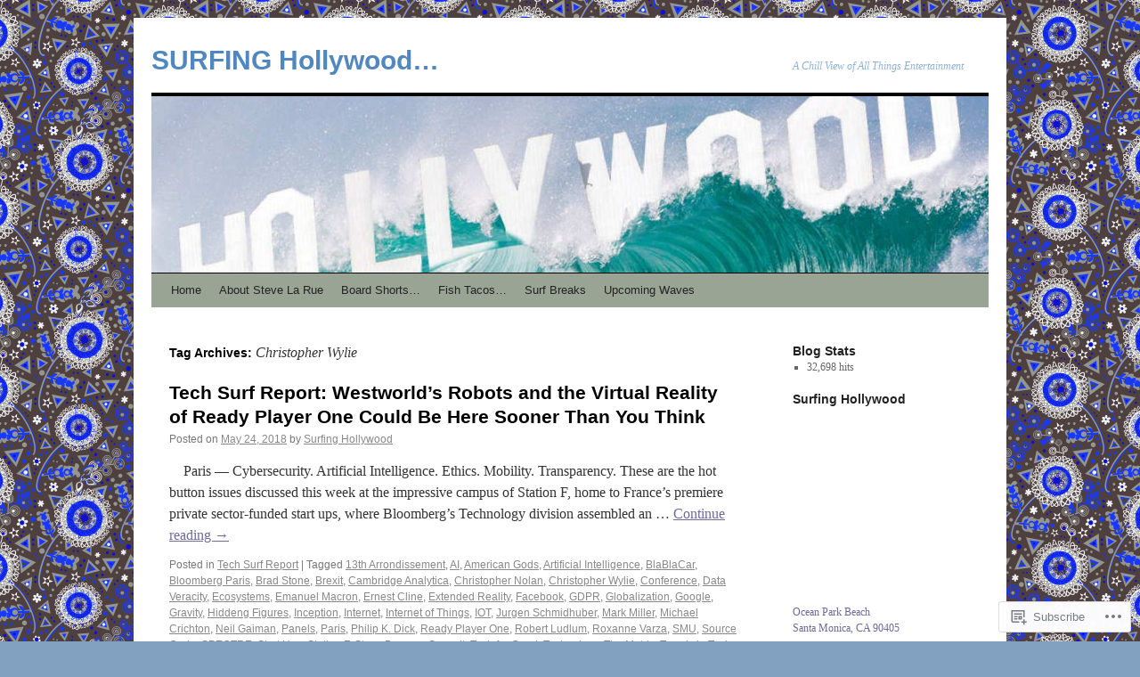

--- FILE ---
content_type: text/html; charset=UTF-8
request_url: https://surfinghollywood.com/tag/christopher-wylie/
body_size: 21632
content:
<!DOCTYPE html>
<html lang="en">
<head>
<meta charset="UTF-8" />
<title>
Christopher Wylie | SURFING Hollywood&#8230;</title>
<link rel="profile" href="https://gmpg.org/xfn/11" />
<link rel="stylesheet" type="text/css" media="all" href="https://s0.wp.com/wp-content/themes/pub/twentyten/style.css?m=1659017451i&amp;ver=20190507" />
<link rel="pingback" href="https://surfinghollywood.com/xmlrpc.php">
<meta name='robots' content='max-image-preview:large' />

<!-- Async WordPress.com Remote Login -->
<script id="wpcom_remote_login_js">
var wpcom_remote_login_extra_auth = '';
function wpcom_remote_login_remove_dom_node_id( element_id ) {
	var dom_node = document.getElementById( element_id );
	if ( dom_node ) { dom_node.parentNode.removeChild( dom_node ); }
}
function wpcom_remote_login_remove_dom_node_classes( class_name ) {
	var dom_nodes = document.querySelectorAll( '.' + class_name );
	for ( var i = 0; i < dom_nodes.length; i++ ) {
		dom_nodes[ i ].parentNode.removeChild( dom_nodes[ i ] );
	}
}
function wpcom_remote_login_final_cleanup() {
	wpcom_remote_login_remove_dom_node_classes( "wpcom_remote_login_msg" );
	wpcom_remote_login_remove_dom_node_id( "wpcom_remote_login_key" );
	wpcom_remote_login_remove_dom_node_id( "wpcom_remote_login_validate" );
	wpcom_remote_login_remove_dom_node_id( "wpcom_remote_login_js" );
	wpcom_remote_login_remove_dom_node_id( "wpcom_request_access_iframe" );
	wpcom_remote_login_remove_dom_node_id( "wpcom_request_access_styles" );
}

// Watch for messages back from the remote login
window.addEventListener( "message", function( e ) {
	if ( e.origin === "https://r-login.wordpress.com" ) {
		var data = {};
		try {
			data = JSON.parse( e.data );
		} catch( e ) {
			wpcom_remote_login_final_cleanup();
			return;
		}

		if ( data.msg === 'LOGIN' ) {
			// Clean up the login check iframe
			wpcom_remote_login_remove_dom_node_id( "wpcom_remote_login_key" );

			var id_regex = new RegExp( /^[0-9]+$/ );
			var token_regex = new RegExp( /^.*|.*|.*$/ );
			if (
				token_regex.test( data.token )
				&& id_regex.test( data.wpcomid )
			) {
				// We have everything we need to ask for a login
				var script = document.createElement( "script" );
				script.setAttribute( "id", "wpcom_remote_login_validate" );
				script.src = '/remote-login.php?wpcom_remote_login=validate'
					+ '&wpcomid=' + data.wpcomid
					+ '&token=' + encodeURIComponent( data.token )
					+ '&host=' + window.location.protocol
					+ '//' + window.location.hostname
					+ '&postid=7316'
					+ '&is_singular=';
				document.body.appendChild( script );
			}

			return;
		}

		// Safari ITP, not logged in, so redirect
		if ( data.msg === 'LOGIN-REDIRECT' ) {
			window.location = 'https://wordpress.com/log-in?redirect_to=' + window.location.href;
			return;
		}

		// Safari ITP, storage access failed, remove the request
		if ( data.msg === 'LOGIN-REMOVE' ) {
			var css_zap = 'html { -webkit-transition: margin-top 1s; transition: margin-top 1s; } /* 9001 */ html { margin-top: 0 !important; } * html body { margin-top: 0 !important; } @media screen and ( max-width: 782px ) { html { margin-top: 0 !important; } * html body { margin-top: 0 !important; } }';
			var style_zap = document.createElement( 'style' );
			style_zap.type = 'text/css';
			style_zap.appendChild( document.createTextNode( css_zap ) );
			document.body.appendChild( style_zap );

			var e = document.getElementById( 'wpcom_request_access_iframe' );
			e.parentNode.removeChild( e );

			document.cookie = 'wordpress_com_login_access=denied; path=/; max-age=31536000';

			return;
		}

		// Safari ITP
		if ( data.msg === 'REQUEST_ACCESS' ) {
			console.log( 'request access: safari' );

			// Check ITP iframe enable/disable knob
			if ( wpcom_remote_login_extra_auth !== 'safari_itp_iframe' ) {
				return;
			}

			// If we are in a "private window" there is no ITP.
			var private_window = false;
			try {
				var opendb = window.openDatabase( null, null, null, null );
			} catch( e ) {
				private_window = true;
			}

			if ( private_window ) {
				console.log( 'private window' );
				return;
			}

			var iframe = document.createElement( 'iframe' );
			iframe.id = 'wpcom_request_access_iframe';
			iframe.setAttribute( 'scrolling', 'no' );
			iframe.setAttribute( 'sandbox', 'allow-storage-access-by-user-activation allow-scripts allow-same-origin allow-top-navigation-by-user-activation' );
			iframe.src = 'https://r-login.wordpress.com/remote-login.php?wpcom_remote_login=request_access&origin=' + encodeURIComponent( data.origin ) + '&wpcomid=' + encodeURIComponent( data.wpcomid );

			var css = 'html { -webkit-transition: margin-top 1s; transition: margin-top 1s; } /* 9001 */ html { margin-top: 46px !important; } * html body { margin-top: 46px !important; } @media screen and ( max-width: 660px ) { html { margin-top: 71px !important; } * html body { margin-top: 71px !important; } #wpcom_request_access_iframe { display: block; height: 71px !important; } } #wpcom_request_access_iframe { border: 0px; height: 46px; position: fixed; top: 0; left: 0; width: 100%; min-width: 100%; z-index: 99999; background: #23282d; } ';

			var style = document.createElement( 'style' );
			style.type = 'text/css';
			style.id = 'wpcom_request_access_styles';
			style.appendChild( document.createTextNode( css ) );
			document.body.appendChild( style );

			document.body.appendChild( iframe );
		}

		if ( data.msg === 'DONE' ) {
			wpcom_remote_login_final_cleanup();
		}
	}
}, false );

// Inject the remote login iframe after the page has had a chance to load
// more critical resources
window.addEventListener( "DOMContentLoaded", function( e ) {
	var iframe = document.createElement( "iframe" );
	iframe.style.display = "none";
	iframe.setAttribute( "scrolling", "no" );
	iframe.setAttribute( "id", "wpcom_remote_login_key" );
	iframe.src = "https://r-login.wordpress.com/remote-login.php"
		+ "?wpcom_remote_login=key"
		+ "&origin=aHR0cHM6Ly9zdXJmaW5naG9sbHl3b29kLmNvbQ%3D%3D"
		+ "&wpcomid=84503170"
		+ "&time=" + Math.floor( Date.now() / 1000 );
	document.body.appendChild( iframe );
}, false );
</script>
<link rel='dns-prefetch' href='//s0.wp.com' />
<link rel="alternate" type="application/rss+xml" title="SURFING Hollywood... &raquo; Feed" href="https://surfinghollywood.com/feed/" />
<link rel="alternate" type="application/rss+xml" title="SURFING Hollywood... &raquo; Comments Feed" href="https://surfinghollywood.com/comments/feed/" />
<link rel="alternate" type="application/rss+xml" title="SURFING Hollywood... &raquo; Christopher Wylie Tag Feed" href="https://surfinghollywood.com/tag/christopher-wylie/feed/" />
	<script type="text/javascript">
		/* <![CDATA[ */
		function addLoadEvent(func) {
			var oldonload = window.onload;
			if (typeof window.onload != 'function') {
				window.onload = func;
			} else {
				window.onload = function () {
					oldonload();
					func();
				}
			}
		}
		/* ]]> */
	</script>
	<link crossorigin='anonymous' rel='stylesheet' id='all-css-0-1' href='/wp-content/mu-plugins/likes/jetpack-likes.css?m=1743883414i&cssminify=yes' type='text/css' media='all' />
<style id='wp-emoji-styles-inline-css'>

	img.wp-smiley, img.emoji {
		display: inline !important;
		border: none !important;
		box-shadow: none !important;
		height: 1em !important;
		width: 1em !important;
		margin: 0 0.07em !important;
		vertical-align: -0.1em !important;
		background: none !important;
		padding: 0 !important;
	}
/*# sourceURL=wp-emoji-styles-inline-css */
</style>
<link crossorigin='anonymous' rel='stylesheet' id='all-css-2-1' href='/wp-content/plugins/gutenberg-core/v22.2.0/build/styles/block-library/style.css?m=1764855221i&cssminify=yes' type='text/css' media='all' />
<style id='wp-block-library-inline-css'>
.has-text-align-justify {
	text-align:justify;
}
.has-text-align-justify{text-align:justify;}

/*# sourceURL=wp-block-library-inline-css */
</style><style id='global-styles-inline-css'>
:root{--wp--preset--aspect-ratio--square: 1;--wp--preset--aspect-ratio--4-3: 4/3;--wp--preset--aspect-ratio--3-4: 3/4;--wp--preset--aspect-ratio--3-2: 3/2;--wp--preset--aspect-ratio--2-3: 2/3;--wp--preset--aspect-ratio--16-9: 16/9;--wp--preset--aspect-ratio--9-16: 9/16;--wp--preset--color--black: #000;--wp--preset--color--cyan-bluish-gray: #abb8c3;--wp--preset--color--white: #fff;--wp--preset--color--pale-pink: #f78da7;--wp--preset--color--vivid-red: #cf2e2e;--wp--preset--color--luminous-vivid-orange: #ff6900;--wp--preset--color--luminous-vivid-amber: #fcb900;--wp--preset--color--light-green-cyan: #7bdcb5;--wp--preset--color--vivid-green-cyan: #00d084;--wp--preset--color--pale-cyan-blue: #8ed1fc;--wp--preset--color--vivid-cyan-blue: #0693e3;--wp--preset--color--vivid-purple: #9b51e0;--wp--preset--color--blue: #0066cc;--wp--preset--color--medium-gray: #666;--wp--preset--color--light-gray: #f1f1f1;--wp--preset--gradient--vivid-cyan-blue-to-vivid-purple: linear-gradient(135deg,rgb(6,147,227) 0%,rgb(155,81,224) 100%);--wp--preset--gradient--light-green-cyan-to-vivid-green-cyan: linear-gradient(135deg,rgb(122,220,180) 0%,rgb(0,208,130) 100%);--wp--preset--gradient--luminous-vivid-amber-to-luminous-vivid-orange: linear-gradient(135deg,rgb(252,185,0) 0%,rgb(255,105,0) 100%);--wp--preset--gradient--luminous-vivid-orange-to-vivid-red: linear-gradient(135deg,rgb(255,105,0) 0%,rgb(207,46,46) 100%);--wp--preset--gradient--very-light-gray-to-cyan-bluish-gray: linear-gradient(135deg,rgb(238,238,238) 0%,rgb(169,184,195) 100%);--wp--preset--gradient--cool-to-warm-spectrum: linear-gradient(135deg,rgb(74,234,220) 0%,rgb(151,120,209) 20%,rgb(207,42,186) 40%,rgb(238,44,130) 60%,rgb(251,105,98) 80%,rgb(254,248,76) 100%);--wp--preset--gradient--blush-light-purple: linear-gradient(135deg,rgb(255,206,236) 0%,rgb(152,150,240) 100%);--wp--preset--gradient--blush-bordeaux: linear-gradient(135deg,rgb(254,205,165) 0%,rgb(254,45,45) 50%,rgb(107,0,62) 100%);--wp--preset--gradient--luminous-dusk: linear-gradient(135deg,rgb(255,203,112) 0%,rgb(199,81,192) 50%,rgb(65,88,208) 100%);--wp--preset--gradient--pale-ocean: linear-gradient(135deg,rgb(255,245,203) 0%,rgb(182,227,212) 50%,rgb(51,167,181) 100%);--wp--preset--gradient--electric-grass: linear-gradient(135deg,rgb(202,248,128) 0%,rgb(113,206,126) 100%);--wp--preset--gradient--midnight: linear-gradient(135deg,rgb(2,3,129) 0%,rgb(40,116,252) 100%);--wp--preset--font-size--small: 13px;--wp--preset--font-size--medium: 20px;--wp--preset--font-size--large: 36px;--wp--preset--font-size--x-large: 42px;--wp--preset--font-family--albert-sans: 'Albert Sans', sans-serif;--wp--preset--font-family--alegreya: Alegreya, serif;--wp--preset--font-family--arvo: Arvo, serif;--wp--preset--font-family--bodoni-moda: 'Bodoni Moda', serif;--wp--preset--font-family--bricolage-grotesque: 'Bricolage Grotesque', sans-serif;--wp--preset--font-family--cabin: Cabin, sans-serif;--wp--preset--font-family--chivo: Chivo, sans-serif;--wp--preset--font-family--commissioner: Commissioner, sans-serif;--wp--preset--font-family--cormorant: Cormorant, serif;--wp--preset--font-family--courier-prime: 'Courier Prime', monospace;--wp--preset--font-family--crimson-pro: 'Crimson Pro', serif;--wp--preset--font-family--dm-mono: 'DM Mono', monospace;--wp--preset--font-family--dm-sans: 'DM Sans', sans-serif;--wp--preset--font-family--dm-serif-display: 'DM Serif Display', serif;--wp--preset--font-family--domine: Domine, serif;--wp--preset--font-family--eb-garamond: 'EB Garamond', serif;--wp--preset--font-family--epilogue: Epilogue, sans-serif;--wp--preset--font-family--fahkwang: Fahkwang, sans-serif;--wp--preset--font-family--figtree: Figtree, sans-serif;--wp--preset--font-family--fira-sans: 'Fira Sans', sans-serif;--wp--preset--font-family--fjalla-one: 'Fjalla One', sans-serif;--wp--preset--font-family--fraunces: Fraunces, serif;--wp--preset--font-family--gabarito: Gabarito, system-ui;--wp--preset--font-family--ibm-plex-mono: 'IBM Plex Mono', monospace;--wp--preset--font-family--ibm-plex-sans: 'IBM Plex Sans', sans-serif;--wp--preset--font-family--ibarra-real-nova: 'Ibarra Real Nova', serif;--wp--preset--font-family--instrument-serif: 'Instrument Serif', serif;--wp--preset--font-family--inter: Inter, sans-serif;--wp--preset--font-family--josefin-sans: 'Josefin Sans', sans-serif;--wp--preset--font-family--jost: Jost, sans-serif;--wp--preset--font-family--libre-baskerville: 'Libre Baskerville', serif;--wp--preset--font-family--libre-franklin: 'Libre Franklin', sans-serif;--wp--preset--font-family--literata: Literata, serif;--wp--preset--font-family--lora: Lora, serif;--wp--preset--font-family--merriweather: Merriweather, serif;--wp--preset--font-family--montserrat: Montserrat, sans-serif;--wp--preset--font-family--newsreader: Newsreader, serif;--wp--preset--font-family--noto-sans-mono: 'Noto Sans Mono', sans-serif;--wp--preset--font-family--nunito: Nunito, sans-serif;--wp--preset--font-family--open-sans: 'Open Sans', sans-serif;--wp--preset--font-family--overpass: Overpass, sans-serif;--wp--preset--font-family--pt-serif: 'PT Serif', serif;--wp--preset--font-family--petrona: Petrona, serif;--wp--preset--font-family--piazzolla: Piazzolla, serif;--wp--preset--font-family--playfair-display: 'Playfair Display', serif;--wp--preset--font-family--plus-jakarta-sans: 'Plus Jakarta Sans', sans-serif;--wp--preset--font-family--poppins: Poppins, sans-serif;--wp--preset--font-family--raleway: Raleway, sans-serif;--wp--preset--font-family--roboto: Roboto, sans-serif;--wp--preset--font-family--roboto-slab: 'Roboto Slab', serif;--wp--preset--font-family--rubik: Rubik, sans-serif;--wp--preset--font-family--rufina: Rufina, serif;--wp--preset--font-family--sora: Sora, sans-serif;--wp--preset--font-family--source-sans-3: 'Source Sans 3', sans-serif;--wp--preset--font-family--source-serif-4: 'Source Serif 4', serif;--wp--preset--font-family--space-mono: 'Space Mono', monospace;--wp--preset--font-family--syne: Syne, sans-serif;--wp--preset--font-family--texturina: Texturina, serif;--wp--preset--font-family--urbanist: Urbanist, sans-serif;--wp--preset--font-family--work-sans: 'Work Sans', sans-serif;--wp--preset--spacing--20: 0.44rem;--wp--preset--spacing--30: 0.67rem;--wp--preset--spacing--40: 1rem;--wp--preset--spacing--50: 1.5rem;--wp--preset--spacing--60: 2.25rem;--wp--preset--spacing--70: 3.38rem;--wp--preset--spacing--80: 5.06rem;--wp--preset--shadow--natural: 6px 6px 9px rgba(0, 0, 0, 0.2);--wp--preset--shadow--deep: 12px 12px 50px rgba(0, 0, 0, 0.4);--wp--preset--shadow--sharp: 6px 6px 0px rgba(0, 0, 0, 0.2);--wp--preset--shadow--outlined: 6px 6px 0px -3px rgb(255, 255, 255), 6px 6px rgb(0, 0, 0);--wp--preset--shadow--crisp: 6px 6px 0px rgb(0, 0, 0);}:where(.is-layout-flex){gap: 0.5em;}:where(.is-layout-grid){gap: 0.5em;}body .is-layout-flex{display: flex;}.is-layout-flex{flex-wrap: wrap;align-items: center;}.is-layout-flex > :is(*, div){margin: 0;}body .is-layout-grid{display: grid;}.is-layout-grid > :is(*, div){margin: 0;}:where(.wp-block-columns.is-layout-flex){gap: 2em;}:where(.wp-block-columns.is-layout-grid){gap: 2em;}:where(.wp-block-post-template.is-layout-flex){gap: 1.25em;}:where(.wp-block-post-template.is-layout-grid){gap: 1.25em;}.has-black-color{color: var(--wp--preset--color--black) !important;}.has-cyan-bluish-gray-color{color: var(--wp--preset--color--cyan-bluish-gray) !important;}.has-white-color{color: var(--wp--preset--color--white) !important;}.has-pale-pink-color{color: var(--wp--preset--color--pale-pink) !important;}.has-vivid-red-color{color: var(--wp--preset--color--vivid-red) !important;}.has-luminous-vivid-orange-color{color: var(--wp--preset--color--luminous-vivid-orange) !important;}.has-luminous-vivid-amber-color{color: var(--wp--preset--color--luminous-vivid-amber) !important;}.has-light-green-cyan-color{color: var(--wp--preset--color--light-green-cyan) !important;}.has-vivid-green-cyan-color{color: var(--wp--preset--color--vivid-green-cyan) !important;}.has-pale-cyan-blue-color{color: var(--wp--preset--color--pale-cyan-blue) !important;}.has-vivid-cyan-blue-color{color: var(--wp--preset--color--vivid-cyan-blue) !important;}.has-vivid-purple-color{color: var(--wp--preset--color--vivid-purple) !important;}.has-black-background-color{background-color: var(--wp--preset--color--black) !important;}.has-cyan-bluish-gray-background-color{background-color: var(--wp--preset--color--cyan-bluish-gray) !important;}.has-white-background-color{background-color: var(--wp--preset--color--white) !important;}.has-pale-pink-background-color{background-color: var(--wp--preset--color--pale-pink) !important;}.has-vivid-red-background-color{background-color: var(--wp--preset--color--vivid-red) !important;}.has-luminous-vivid-orange-background-color{background-color: var(--wp--preset--color--luminous-vivid-orange) !important;}.has-luminous-vivid-amber-background-color{background-color: var(--wp--preset--color--luminous-vivid-amber) !important;}.has-light-green-cyan-background-color{background-color: var(--wp--preset--color--light-green-cyan) !important;}.has-vivid-green-cyan-background-color{background-color: var(--wp--preset--color--vivid-green-cyan) !important;}.has-pale-cyan-blue-background-color{background-color: var(--wp--preset--color--pale-cyan-blue) !important;}.has-vivid-cyan-blue-background-color{background-color: var(--wp--preset--color--vivid-cyan-blue) !important;}.has-vivid-purple-background-color{background-color: var(--wp--preset--color--vivid-purple) !important;}.has-black-border-color{border-color: var(--wp--preset--color--black) !important;}.has-cyan-bluish-gray-border-color{border-color: var(--wp--preset--color--cyan-bluish-gray) !important;}.has-white-border-color{border-color: var(--wp--preset--color--white) !important;}.has-pale-pink-border-color{border-color: var(--wp--preset--color--pale-pink) !important;}.has-vivid-red-border-color{border-color: var(--wp--preset--color--vivid-red) !important;}.has-luminous-vivid-orange-border-color{border-color: var(--wp--preset--color--luminous-vivid-orange) !important;}.has-luminous-vivid-amber-border-color{border-color: var(--wp--preset--color--luminous-vivid-amber) !important;}.has-light-green-cyan-border-color{border-color: var(--wp--preset--color--light-green-cyan) !important;}.has-vivid-green-cyan-border-color{border-color: var(--wp--preset--color--vivid-green-cyan) !important;}.has-pale-cyan-blue-border-color{border-color: var(--wp--preset--color--pale-cyan-blue) !important;}.has-vivid-cyan-blue-border-color{border-color: var(--wp--preset--color--vivid-cyan-blue) !important;}.has-vivid-purple-border-color{border-color: var(--wp--preset--color--vivid-purple) !important;}.has-vivid-cyan-blue-to-vivid-purple-gradient-background{background: var(--wp--preset--gradient--vivid-cyan-blue-to-vivid-purple) !important;}.has-light-green-cyan-to-vivid-green-cyan-gradient-background{background: var(--wp--preset--gradient--light-green-cyan-to-vivid-green-cyan) !important;}.has-luminous-vivid-amber-to-luminous-vivid-orange-gradient-background{background: var(--wp--preset--gradient--luminous-vivid-amber-to-luminous-vivid-orange) !important;}.has-luminous-vivid-orange-to-vivid-red-gradient-background{background: var(--wp--preset--gradient--luminous-vivid-orange-to-vivid-red) !important;}.has-very-light-gray-to-cyan-bluish-gray-gradient-background{background: var(--wp--preset--gradient--very-light-gray-to-cyan-bluish-gray) !important;}.has-cool-to-warm-spectrum-gradient-background{background: var(--wp--preset--gradient--cool-to-warm-spectrum) !important;}.has-blush-light-purple-gradient-background{background: var(--wp--preset--gradient--blush-light-purple) !important;}.has-blush-bordeaux-gradient-background{background: var(--wp--preset--gradient--blush-bordeaux) !important;}.has-luminous-dusk-gradient-background{background: var(--wp--preset--gradient--luminous-dusk) !important;}.has-pale-ocean-gradient-background{background: var(--wp--preset--gradient--pale-ocean) !important;}.has-electric-grass-gradient-background{background: var(--wp--preset--gradient--electric-grass) !important;}.has-midnight-gradient-background{background: var(--wp--preset--gradient--midnight) !important;}.has-small-font-size{font-size: var(--wp--preset--font-size--small) !important;}.has-medium-font-size{font-size: var(--wp--preset--font-size--medium) !important;}.has-large-font-size{font-size: var(--wp--preset--font-size--large) !important;}.has-x-large-font-size{font-size: var(--wp--preset--font-size--x-large) !important;}.has-albert-sans-font-family{font-family: var(--wp--preset--font-family--albert-sans) !important;}.has-alegreya-font-family{font-family: var(--wp--preset--font-family--alegreya) !important;}.has-arvo-font-family{font-family: var(--wp--preset--font-family--arvo) !important;}.has-bodoni-moda-font-family{font-family: var(--wp--preset--font-family--bodoni-moda) !important;}.has-bricolage-grotesque-font-family{font-family: var(--wp--preset--font-family--bricolage-grotesque) !important;}.has-cabin-font-family{font-family: var(--wp--preset--font-family--cabin) !important;}.has-chivo-font-family{font-family: var(--wp--preset--font-family--chivo) !important;}.has-commissioner-font-family{font-family: var(--wp--preset--font-family--commissioner) !important;}.has-cormorant-font-family{font-family: var(--wp--preset--font-family--cormorant) !important;}.has-courier-prime-font-family{font-family: var(--wp--preset--font-family--courier-prime) !important;}.has-crimson-pro-font-family{font-family: var(--wp--preset--font-family--crimson-pro) !important;}.has-dm-mono-font-family{font-family: var(--wp--preset--font-family--dm-mono) !important;}.has-dm-sans-font-family{font-family: var(--wp--preset--font-family--dm-sans) !important;}.has-dm-serif-display-font-family{font-family: var(--wp--preset--font-family--dm-serif-display) !important;}.has-domine-font-family{font-family: var(--wp--preset--font-family--domine) !important;}.has-eb-garamond-font-family{font-family: var(--wp--preset--font-family--eb-garamond) !important;}.has-epilogue-font-family{font-family: var(--wp--preset--font-family--epilogue) !important;}.has-fahkwang-font-family{font-family: var(--wp--preset--font-family--fahkwang) !important;}.has-figtree-font-family{font-family: var(--wp--preset--font-family--figtree) !important;}.has-fira-sans-font-family{font-family: var(--wp--preset--font-family--fira-sans) !important;}.has-fjalla-one-font-family{font-family: var(--wp--preset--font-family--fjalla-one) !important;}.has-fraunces-font-family{font-family: var(--wp--preset--font-family--fraunces) !important;}.has-gabarito-font-family{font-family: var(--wp--preset--font-family--gabarito) !important;}.has-ibm-plex-mono-font-family{font-family: var(--wp--preset--font-family--ibm-plex-mono) !important;}.has-ibm-plex-sans-font-family{font-family: var(--wp--preset--font-family--ibm-plex-sans) !important;}.has-ibarra-real-nova-font-family{font-family: var(--wp--preset--font-family--ibarra-real-nova) !important;}.has-instrument-serif-font-family{font-family: var(--wp--preset--font-family--instrument-serif) !important;}.has-inter-font-family{font-family: var(--wp--preset--font-family--inter) !important;}.has-josefin-sans-font-family{font-family: var(--wp--preset--font-family--josefin-sans) !important;}.has-jost-font-family{font-family: var(--wp--preset--font-family--jost) !important;}.has-libre-baskerville-font-family{font-family: var(--wp--preset--font-family--libre-baskerville) !important;}.has-libre-franklin-font-family{font-family: var(--wp--preset--font-family--libre-franklin) !important;}.has-literata-font-family{font-family: var(--wp--preset--font-family--literata) !important;}.has-lora-font-family{font-family: var(--wp--preset--font-family--lora) !important;}.has-merriweather-font-family{font-family: var(--wp--preset--font-family--merriweather) !important;}.has-montserrat-font-family{font-family: var(--wp--preset--font-family--montserrat) !important;}.has-newsreader-font-family{font-family: var(--wp--preset--font-family--newsreader) !important;}.has-noto-sans-mono-font-family{font-family: var(--wp--preset--font-family--noto-sans-mono) !important;}.has-nunito-font-family{font-family: var(--wp--preset--font-family--nunito) !important;}.has-open-sans-font-family{font-family: var(--wp--preset--font-family--open-sans) !important;}.has-overpass-font-family{font-family: var(--wp--preset--font-family--overpass) !important;}.has-pt-serif-font-family{font-family: var(--wp--preset--font-family--pt-serif) !important;}.has-petrona-font-family{font-family: var(--wp--preset--font-family--petrona) !important;}.has-piazzolla-font-family{font-family: var(--wp--preset--font-family--piazzolla) !important;}.has-playfair-display-font-family{font-family: var(--wp--preset--font-family--playfair-display) !important;}.has-plus-jakarta-sans-font-family{font-family: var(--wp--preset--font-family--plus-jakarta-sans) !important;}.has-poppins-font-family{font-family: var(--wp--preset--font-family--poppins) !important;}.has-raleway-font-family{font-family: var(--wp--preset--font-family--raleway) !important;}.has-roboto-font-family{font-family: var(--wp--preset--font-family--roboto) !important;}.has-roboto-slab-font-family{font-family: var(--wp--preset--font-family--roboto-slab) !important;}.has-rubik-font-family{font-family: var(--wp--preset--font-family--rubik) !important;}.has-rufina-font-family{font-family: var(--wp--preset--font-family--rufina) !important;}.has-sora-font-family{font-family: var(--wp--preset--font-family--sora) !important;}.has-source-sans-3-font-family{font-family: var(--wp--preset--font-family--source-sans-3) !important;}.has-source-serif-4-font-family{font-family: var(--wp--preset--font-family--source-serif-4) !important;}.has-space-mono-font-family{font-family: var(--wp--preset--font-family--space-mono) !important;}.has-syne-font-family{font-family: var(--wp--preset--font-family--syne) !important;}.has-texturina-font-family{font-family: var(--wp--preset--font-family--texturina) !important;}.has-urbanist-font-family{font-family: var(--wp--preset--font-family--urbanist) !important;}.has-work-sans-font-family{font-family: var(--wp--preset--font-family--work-sans) !important;}
/*# sourceURL=global-styles-inline-css */
</style>

<style id='classic-theme-styles-inline-css'>
/*! This file is auto-generated */
.wp-block-button__link{color:#fff;background-color:#32373c;border-radius:9999px;box-shadow:none;text-decoration:none;padding:calc(.667em + 2px) calc(1.333em + 2px);font-size:1.125em}.wp-block-file__button{background:#32373c;color:#fff;text-decoration:none}
/*# sourceURL=/wp-includes/css/classic-themes.min.css */
</style>
<link crossorigin='anonymous' rel='stylesheet' id='all-css-4-1' href='/_static/??-eJyNj+sOgjAMhV/I0oBG8YfxWdioON0t65Dw9hZIvMSE+KdpT853doZDBB18Jp8x2r4znlEHZYO+M1ZFWRclsHHREiR6FDtsDeeXAziPlgrNvMGPINfDOyuR6C42eXI4ak1DlpzY1rAhCgNKxUTMINOZ3kG+Csg/3CJj7BXmQYRRVFwK/uedfwHzm2ulEkloJ2uH4vo416COAkiVJpvgvw642MakCT27U7mvy3pbVcfD7QlstJXp&cssminify=yes' type='text/css' media='all' />
<style id='jetpack-global-styles-frontend-style-inline-css'>
:root { --font-headings: unset; --font-base: unset; --font-headings-default: -apple-system,BlinkMacSystemFont,"Segoe UI",Roboto,Oxygen-Sans,Ubuntu,Cantarell,"Helvetica Neue",sans-serif; --font-base-default: -apple-system,BlinkMacSystemFont,"Segoe UI",Roboto,Oxygen-Sans,Ubuntu,Cantarell,"Helvetica Neue",sans-serif;}
/*# sourceURL=jetpack-global-styles-frontend-style-inline-css */
</style>
<link crossorigin='anonymous' rel='stylesheet' id='all-css-6-1' href='/_static/??-eJyNjcsKAjEMRX/IGtQZBxfip0hMS9sxTYppGfx7H7gRN+7ugcs5sFRHKi1Ig9Jd5R6zGMyhVaTrh8G6QFHfORhYwlvw6P39PbPENZmt4G/ROQuBKWVkxxrVvuBH1lIoz2waILJekF+HUzlupnG3nQ77YZwfuRJIaQ==&cssminify=yes' type='text/css' media='all' />
<script type="text/javascript" id="wpcom-actionbar-placeholder-js-extra">
/* <![CDATA[ */
var actionbardata = {"siteID":"84503170","postID":"0","siteURL":"https://surfinghollywood.com","xhrURL":"https://surfinghollywood.com/wp-admin/admin-ajax.php","nonce":"49b2c6b157","isLoggedIn":"","statusMessage":"","subsEmailDefault":"instantly","proxyScriptUrl":"https://s0.wp.com/wp-content/js/wpcom-proxy-request.js?m=1513050504i&amp;ver=20211021","i18n":{"followedText":"New posts from this site will now appear in your \u003Ca href=\"https://wordpress.com/reader\"\u003EReader\u003C/a\u003E","foldBar":"Collapse this bar","unfoldBar":"Expand this bar","shortLinkCopied":"Shortlink copied to clipboard."}};
//# sourceURL=wpcom-actionbar-placeholder-js-extra
/* ]]> */
</script>
<script type="text/javascript" id="jetpack-mu-wpcom-settings-js-before">
/* <![CDATA[ */
var JETPACK_MU_WPCOM_SETTINGS = {"assetsUrl":"https://s0.wp.com/wp-content/mu-plugins/jetpack-mu-wpcom-plugin/sun/jetpack_vendor/automattic/jetpack-mu-wpcom/src/build/"};
//# sourceURL=jetpack-mu-wpcom-settings-js-before
/* ]]> */
</script>
<script crossorigin='anonymous' type='text/javascript'  src='/wp-content/js/rlt-proxy.js?m=1720530689i'></script>
<script type="text/javascript" id="rlt-proxy-js-after">
/* <![CDATA[ */
	rltInitialize( {"token":null,"iframeOrigins":["https:\/\/widgets.wp.com"]} );
//# sourceURL=rlt-proxy-js-after
/* ]]> */
</script>
<link rel="EditURI" type="application/rsd+xml" title="RSD" href="https://surfinghollywood.wordpress.com/xmlrpc.php?rsd" />
<meta name="generator" content="WordPress.com" />

<!-- Jetpack Open Graph Tags -->
<meta property="og:type" content="website" />
<meta property="og:title" content="Christopher Wylie &#8211; SURFING Hollywood&#8230;" />
<meta property="og:url" content="https://surfinghollywood.com/tag/christopher-wylie/" />
<meta property="og:site_name" content="SURFING Hollywood..." />
<meta property="og:image" content="https://secure.gravatar.com/blavatar/f39425149517adbf48875c77cd0345131c6038177d83be519519458e3671ba01?s=200&#038;ts=1768069468" />
<meta property="og:image:width" content="200" />
<meta property="og:image:height" content="200" />
<meta property="og:image:alt" content="" />
<meta property="og:locale" content="en_US" />
<meta name="twitter:creator" content="@SteveLaRue2" />
<meta name="twitter:site" content="@SteveLaRue2" />

<!-- End Jetpack Open Graph Tags -->
<link rel="shortcut icon" type="image/x-icon" href="https://secure.gravatar.com/blavatar/f39425149517adbf48875c77cd0345131c6038177d83be519519458e3671ba01?s=32" sizes="16x16" />
<link rel="icon" type="image/x-icon" href="https://secure.gravatar.com/blavatar/f39425149517adbf48875c77cd0345131c6038177d83be519519458e3671ba01?s=32" sizes="16x16" />
<link rel="apple-touch-icon" href="https://secure.gravatar.com/blavatar/f39425149517adbf48875c77cd0345131c6038177d83be519519458e3671ba01?s=114" />
<link rel='openid.server' href='https://surfinghollywood.com/?openidserver=1' />
<link rel='openid.delegate' href='https://surfinghollywood.com/' />
<link rel="search" type="application/opensearchdescription+xml" href="https://surfinghollywood.com/osd.xml" title="SURFING Hollywood..." />
<link rel="search" type="application/opensearchdescription+xml" href="https://s1.wp.com/opensearch.xml" title="WordPress.com" />
<meta name="theme-color" content="#82a0bf" />
		<style type="text/css">
			.recentcomments a {
				display: inline !important;
				padding: 0 !important;
				margin: 0 !important;
			}

			table.recentcommentsavatartop img.avatar, table.recentcommentsavatarend img.avatar {
				border: 0px;
				margin: 0;
			}

			table.recentcommentsavatartop a, table.recentcommentsavatarend a {
				border: 0px !important;
				background-color: transparent !important;
			}

			td.recentcommentsavatarend, td.recentcommentsavatartop {
				padding: 0px 0px 1px 0px;
				margin: 0px;
			}

			td.recentcommentstextend {
				border: none !important;
				padding: 0px 0px 2px 10px;
			}

			.rtl td.recentcommentstextend {
				padding: 0px 10px 2px 0px;
			}

			td.recentcommentstexttop {
				border: none;
				padding: 0px 0px 0px 10px;
			}

			.rtl td.recentcommentstexttop {
				padding: 0px 10px 0px 0px;
			}
		</style>
		<meta name="description" content="Posts about Christopher Wylie written by Surfing Hollywood" />
		<style type="text/css" id="twentyten-header-css">
					#site-title a,
			#site-description {
				color: #5087bf !important;
			}
				</style>
	<style type="text/css" id="custom-background-css">
body.custom-background { background-color: #82a0bf; background-image: url("https://i1.wp.com/colourlovers-static-replica.s3.amazonaws.com/images/patterns/2316/2316903.png"); background-position: left top; background-size: auto; background-repeat: repeat; background-attachment: scroll; }
</style>
	<style type="text/css" id="custom-colors-css">#access ul li.current_page_item > a, #access ul li.current_page_parent > a, #access ul li.current-menu-ancestor > a, #access ul li.current-menu-item > a, #access ul li.current-menu-parent > a { color: #303030;}
#access li:hover > a, #access ul ul *:hover > a { fg2: #ffffff;}
#access a { color: #232323;}
.entry-meta a:link, .entry-utility a:link { color: #888888;}
body { background-color: #68695b;}
#access, #access ul ul a { background-color: #99a494;}
#access li:hover > a, #access ul ul *:hover > a { background-color: #bdc1c2;}
a:link, a:visited, .jetpack_widget_social_icons a:visited, .widget_wpcom_social_media_icons_widget a:visited { color: #6D6A99;}
.home .sticky { background-color: #c1bfd4;}
.home .sticky { background-color: rgba( 193, 191, 212, 0.05 );}
.home .sticky .page-link a { background-color: #c1bfd4;}
.home .sticky .page-link a { background-color: rgba( 193, 191, 212, 0.2 );}
a:hover, a:focus, a:active { color: #6E6E6C;}
.entry-title a:active, .entry-title a:hover { color: #6E6E6C;}
.page-title a:active, .page-title a:hover { color: #6E6E6C;}
.entry-meta a:hover, .entry-utility a:hover { color: #6E6E6C;}
.navigation a:active, .navigation a:hover { color: #6E6E6C;}
.comment-meta a:active, .comment-meta a:hover { color: #6E6E6C;}
.reply a:hover, a.comment-edit-link:hover { color: #6E6E6C;}
.page-link a:active, .page-link a:hover { color: #6E6E6C;}
</style>
<link crossorigin='anonymous' rel='stylesheet' id='all-css-0-3' href='/_static/??-eJydjt0OwiAMRl9IbPyZixfGRzFYcGODllAIry9LdIl3Znc9X/udFGpUyJQtZQhFRV8GRwKTzVHj/GGQQvBwhPD0jLOAVBdt2qPIDv4WBDbFWwHUiYtYv958g42+6sxgc/O2lsasHL34B1TQcaNbRk4Z2SxvS0Pv2jhyVetiEd/D7dB3p2N/vZy76Q0XEoA7&cssminify=yes' type='text/css' media='all' />
</head>

<body class="archive tag tag-christopher-wylie tag-584645523 custom-background wp-theme-pubtwentyten customizer-styles-applied single-author jetpack-reblog-enabled">
<div id="wrapper" class="hfeed">
	<div id="header">
		<div id="masthead">
			<div id="branding" role="banner">
								<div id="site-title">
					<span>
						<a href="https://surfinghollywood.com/" title="SURFING Hollywood&#8230;" rel="home">SURFING Hollywood&#8230;</a>
					</span>
				</div>
				<div id="site-description">A Chill View of All Things Entertainment</div>

									<a class="home-link" href="https://surfinghollywood.com/" title="SURFING Hollywood&#8230;" rel="home">
						<img src="https://surfinghollywood.com/wp-content/uploads/2015/02/cropped-25-surfing-hollywood-chasing_w529_h352_2x2.jpg" width="940" height="198" alt="" />
					</a>
								</div><!-- #branding -->

			<div id="access" role="navigation">
								<div class="skip-link screen-reader-text"><a href="#content" title="Skip to content">Skip to content</a></div>
				<div class="menu"><ul>
<li ><a href="https://surfinghollywood.com/">Home</a></li><li class="page_item page-item-1"><a href="https://surfinghollywood.com/about/">About Steve La&nbsp;Rue</a></li>
<li class="page_item page-item-1615"><a href="https://surfinghollywood.com/board-shorts/">Board Shorts&#8230;</a></li>
<li class="page_item page-item-4357"><a href="https://surfinghollywood.com/f-i-s-h-t-a-c-o-s/">Fish Tacos&#8230;</a></li>
<li class="page_item page-item-49"><a href="https://surfinghollywood.com/surf-this/">Surf Breaks</a></li>
<li class="page_item page-item-46"><a href="https://surfinghollywood.com/upcoming-appearances/">Upcoming Waves</a></li>
</ul></div>
			</div><!-- #access -->
		</div><!-- #masthead -->
	</div><!-- #header -->

	<div id="main">

		<div id="container">
			<div id="content" role="main">

				<h1 class="page-title">Tag Archives: <span>Christopher Wylie</span></h1>

				



	
			<div id="post-7316" class="post-7316 post type-post status-publish format-standard has-post-thumbnail hentry category-tech-surf-report tag-13th-arrondissement tag-ai tag-american-gods tag-artificial-intelligence tag-blablacar tag-bloomberg-paris tag-brad-stone tag-brexit tag-cambridge-analytica tag-christopher-nolan tag-christopher-wylie tag-conference tag-data-veracity tag-ecosystems tag-emanuel-macron tag-ernest-cline tag-extended-reality tag-facebook tag-gdpr tag-globalization tag-google tag-gravity tag-hiddeng-figures tag-inception tag-internet tag-internet-of-things tag-iot tag-jurgen-schmidhuber tag-mark-miller tag-michael-crichton tag-neil-gaiman tag-panels tag-paris tag-philip-k-dick tag-ready-player-one tag-robert-ludlum tag-roxanne-varza tag-smu tag-source-code tag-spectre tag-start-ups tag-station-f tag-steve-bannon tag-summit tag-tech-for-good tag-technology tag-the-matrix tag-trends-in-tech tag-unicorns tag-xavier-neil">
			<h2 class="entry-title"><a href="https://surfinghollywood.com/2018/05/24/tech-surf-report-westworlds-robots-and-the-virtual-reality-of-ready-player-one-could-be-here-sooner-than-you-think/" rel="bookmark">Tech Surf Report: Westworld&#8217;s Robots and the Virtual Reality of Ready Player One Could Be Here Sooner Than You&nbsp;Think</a></h2>

			<div class="entry-meta">
				<span class="meta-prep meta-prep-author">Posted on</span> <a href="https://surfinghollywood.com/2018/05/24/tech-surf-report-westworlds-robots-and-the-virtual-reality-of-ready-player-one-could-be-here-sooner-than-you-think/" title="11:56 AM" rel="bookmark"><span class="entry-date">May 24, 2018</span></a> <span class="meta-sep">by</span> <span class="author vcard"><a class="url fn n" href="https://surfinghollywood.com/author/groundhoghill/" title="View all posts by Surfing Hollywood">Surfing Hollywood</a></span>			</div><!-- .entry-meta -->

					<div class="entry-summary">
				<p>    Paris &#8212; Cybersecurity. Artificial Intelligence. Ethics. Mobility. Transparency. These are the hot button issues discussed this week at the impressive campus of Station F, home to France&#8217;s premiere private sector-funded start ups, where Bloomberg&#8217;s Technology division assembled an &hellip; <a href="https://surfinghollywood.com/2018/05/24/tech-surf-report-westworlds-robots-and-the-virtual-reality-of-ready-player-one-could-be-here-sooner-than-you-think/">Continue reading <span class="meta-nav">&rarr;</span></a></p>
			</div><!-- .entry-summary -->
	
			<div class="entry-utility">
													<span class="cat-links">
						<span class="entry-utility-prep entry-utility-prep-cat-links">Posted in</span> <a href="https://surfinghollywood.com/category/tech-surf-report/" rel="category tag">Tech Surf Report</a>					</span>
					<span class="meta-sep">|</span>
				
								<span class="tag-links">
					<span class="entry-utility-prep entry-utility-prep-tag-links">Tagged</span> <a href="https://surfinghollywood.com/tag/13th-arrondissement/" rel="tag">13th Arrondissement</a>, <a href="https://surfinghollywood.com/tag/ai/" rel="tag">AI</a>, <a href="https://surfinghollywood.com/tag/american-gods/" rel="tag">American Gods</a>, <a href="https://surfinghollywood.com/tag/artificial-intelligence/" rel="tag">Artificial Intelligence</a>, <a href="https://surfinghollywood.com/tag/blablacar/" rel="tag">BlaBlaCar</a>, <a href="https://surfinghollywood.com/tag/bloomberg-paris/" rel="tag">Bloomberg Paris</a>, <a href="https://surfinghollywood.com/tag/brad-stone/" rel="tag">Brad Stone</a>, <a href="https://surfinghollywood.com/tag/brexit/" rel="tag">Brexit</a>, <a href="https://surfinghollywood.com/tag/cambridge-analytica/" rel="tag">Cambridge Analytica</a>, <a href="https://surfinghollywood.com/tag/christopher-nolan/" rel="tag">Christopher Nolan</a>, <a href="https://surfinghollywood.com/tag/christopher-wylie/" rel="tag">Christopher Wylie</a>, <a href="https://surfinghollywood.com/tag/conference/" rel="tag">Conference</a>, <a href="https://surfinghollywood.com/tag/data-veracity/" rel="tag">Data Veracity</a>, <a href="https://surfinghollywood.com/tag/ecosystems/" rel="tag">Ecosystems</a>, <a href="https://surfinghollywood.com/tag/emanuel-macron/" rel="tag">Emanuel Macron</a>, <a href="https://surfinghollywood.com/tag/ernest-cline/" rel="tag">Ernest Cline</a>, <a href="https://surfinghollywood.com/tag/extended-reality/" rel="tag">Extended Reality</a>, <a href="https://surfinghollywood.com/tag/facebook/" rel="tag">Facebook</a>, <a href="https://surfinghollywood.com/tag/gdpr/" rel="tag">GDPR</a>, <a href="https://surfinghollywood.com/tag/globalization/" rel="tag">Globalization</a>, <a href="https://surfinghollywood.com/tag/google/" rel="tag">Google</a>, <a href="https://surfinghollywood.com/tag/gravity/" rel="tag">Gravity</a>, <a href="https://surfinghollywood.com/tag/hiddeng-figures/" rel="tag">Hiddeng Figures</a>, <a href="https://surfinghollywood.com/tag/inception/" rel="tag">Inception</a>, <a href="https://surfinghollywood.com/tag/internet/" rel="tag">Internet</a>, <a href="https://surfinghollywood.com/tag/internet-of-things/" rel="tag">Internet of Things</a>, <a href="https://surfinghollywood.com/tag/iot/" rel="tag">IOT</a>, <a href="https://surfinghollywood.com/tag/jurgen-schmidhuber/" rel="tag">Jurgen Schmidhuber</a>, <a href="https://surfinghollywood.com/tag/mark-miller/" rel="tag">Mark Miller</a>, <a href="https://surfinghollywood.com/tag/michael-crichton/" rel="tag">Michael Crichton</a>, <a href="https://surfinghollywood.com/tag/neil-gaiman/" rel="tag">Neil Gaiman</a>, <a href="https://surfinghollywood.com/tag/panels/" rel="tag">Panels</a>, <a href="https://surfinghollywood.com/tag/paris/" rel="tag">Paris</a>, <a href="https://surfinghollywood.com/tag/philip-k-dick/" rel="tag">Philip K. Dick</a>, <a href="https://surfinghollywood.com/tag/ready-player-one/" rel="tag">Ready Player One</a>, <a href="https://surfinghollywood.com/tag/robert-ludlum/" rel="tag">Robert Ludlum</a>, <a href="https://surfinghollywood.com/tag/roxanne-varza/" rel="tag">Roxanne Varza</a>, <a href="https://surfinghollywood.com/tag/smu/" rel="tag">SMU</a>, <a href="https://surfinghollywood.com/tag/source-code/" rel="tag">Source Code</a>, <a href="https://surfinghollywood.com/tag/spectre/" rel="tag">SPECTRE</a>, <a href="https://surfinghollywood.com/tag/start-ups/" rel="tag">Start Ups</a>, <a href="https://surfinghollywood.com/tag/station-f/" rel="tag">Station F</a>, <a href="https://surfinghollywood.com/tag/steve-bannon/" rel="tag">Steve Bannon</a>, <a href="https://surfinghollywood.com/tag/summit/" rel="tag">Summit</a>, <a href="https://surfinghollywood.com/tag/tech-for-good/" rel="tag">Tech for Good</a>, <a href="https://surfinghollywood.com/tag/technology/" rel="tag">Technology</a>, <a href="https://surfinghollywood.com/tag/the-matrix/" rel="tag">The Matrix</a>, <a href="https://surfinghollywood.com/tag/trends-in-tech/" rel="tag">Trends in Tech</a>, <a href="https://surfinghollywood.com/tag/unicorns/" rel="tag">Unicorns</a>, <a href="https://surfinghollywood.com/tag/xavier-neil/" rel="tag">Xavier Neil</a>				</span>
				<span class="meta-sep">|</span>
				
				<span class="comments-link"><a href="https://surfinghollywood.com/2018/05/24/tech-surf-report-westworlds-robots-and-the-virtual-reality-of-ready-player-one-could-be-here-sooner-than-you-think/#respond">Leave a comment</a></span>

							</div><!-- .entry-utility -->
		</div><!-- #post-7316 -->

		
	

			</div><!-- #content -->
		</div><!-- #container -->


		<div id="primary" class="widget-area" role="complementary">
						<ul class="xoxo">

<li id="blog-stats-3" class="widget-container widget_blog-stats"><h3 class="widget-title">Blog Stats</h3>		<ul>
			<li>32,698 hits</li>
		</ul>
		</li><li id="widget_contact_info-3" class="widget-container widget_contact_info"><h3 class="widget-title">Surfing Hollywood</h3><div itemscope itemtype="http://schema.org/LocalBusiness"><iframe width="600"  height="216" frameborder="0" src="https://www.google.com/maps/embed/v1/place?q=Ocean+Park+BeachSanta+Monica%2C+CA++90405&#038;key=AIzaSyCq4vWNv6eCGe2uvhPRGWQlv80IQp8dwTE" title="Google Map Embed" class="contact-map"></iframe><div class="confit-address" itemscope itemtype="http://schema.org/PostalAddress" itemprop="address"><a href="https://maps.google.com/maps?z=16&#038;q=ocean%2Bpark%2Bbeach%2Bsanta%2Bmonica%2C%2Bca%2B90405" target="_blank" rel="noopener noreferrer">Ocean Park Beach<br/>Santa Monica, CA  90405</a></div></div></li><li id="media_gallery-3" class="widget-container widget_media_gallery"><p class="jetpack-slideshow-noscript robots-nocontent">This slideshow requires JavaScript.</p><div id="gallery-7316-1-slideshow" class="jetpack-slideshow-window jetpack-slideshow jetpack-slideshow-black" data-trans="fade" data-autostart="1" data-gallery="[{&quot;src&quot;:&quot;https:\/\/surfinghollywood.com\/wp-content\/uploads\/2015\/02\/stevelaruedavereynolds.jpg?w=640&quot;,&quot;id&quot;:&quot;40&quot;,&quot;title&quot;:&quot;stevelaruedavereynolds&quot;,&quot;alt&quot;:&quot;&quot;,&quot;caption&quot;:&quot;&quot;,&quot;itemprop&quot;:&quot;image&quot;},{&quot;src&quot;:&quot;https:\/\/surfinghollywood.com\/wp-content\/uploads\/2015\/02\/bike-lane-signage.jpg?w=640&quot;,&quot;id&quot;:&quot;34&quot;,&quot;title&quot;:&quot;BIKE LANE SIGNAGE&quot;,&quot;alt&quot;:&quot;&quot;,&quot;caption&quot;:&quot;&quot;,&quot;itemprop&quot;:&quot;image&quot;},{&quot;src&quot;:&quot;https:\/\/surfinghollywood.com\/wp-content\/uploads\/2015\/02\/coverstory-solidarite-690-938-08192139.jpg?w=640&quot;,&quot;id&quot;:&quot;43&quot;,&quot;title&quot;:&quot;CoverStory-Solidarite-690-938-08192139&quot;,&quot;alt&quot;:&quot;&quot;,&quot;caption&quot;:&quot;&quot;,&quot;itemprop&quot;:&quot;image&quot;},{&quot;src&quot;:&quot;https:\/\/surfinghollywood.com\/wp-content\/uploads\/2015\/04\/on-the-big-four-bridge.jpg?w=640&quot;,&quot;id&quot;:&quot;391&quot;,&quot;title&quot;:&quot;on-the-big-four-bridge&quot;,&quot;alt&quot;:&quot;&quot;,&quot;caption&quot;:&quot;&quot;,&quot;itemprop&quot;:&quot;image&quot;},{&quot;src&quot;:&quot;https:\/\/surfinghollywood.com\/wp-content\/uploads\/2015\/02\/steve-on-samo-beach-pre-surf.jpg?w=556&quot;,&quot;id&quot;:&quot;32&quot;,&quot;title&quot;:&quot;STEVE ON SAMO BEACH\u0026nbsp;PRE-SURF&quot;,&quot;alt&quot;:&quot;&quot;,&quot;caption&quot;:&quot;&quot;,&quot;itemprop&quot;:&quot;image&quot;},{&quot;src&quot;:&quot;https:\/\/surfinghollywood.com\/wp-content\/uploads\/2015\/02\/surfing-hollywood-cover-pic.jpg?w=640&quot;,&quot;id&quot;:&quot;4&quot;,&quot;title&quot;:&quot;SURFING HOLLYWOOD COVER\u0026nbsp;PIC&quot;,&quot;alt&quot;:&quot;&quot;,&quot;caption&quot;:&quot;&quot;,&quot;itemprop&quot;:&quot;image&quot;},{&quot;src&quot;:&quot;https:\/\/surfinghollywood.com\/wp-content\/uploads\/2015\/02\/endless-summer.jpg?w=401&quot;,&quot;id&quot;:&quot;35&quot;,&quot;title&quot;:&quot;endless summer&quot;,&quot;alt&quot;:&quot;&quot;,&quot;caption&quot;:&quot;&quot;,&quot;itemprop&quot;:&quot;image&quot;},{&quot;src&quot;:&quot;https:\/\/surfinghollywood.com\/wp-content\/uploads\/2015\/02\/fantasy-panel-at-lswf.jpg?w=600&quot;,&quot;id&quot;:&quot;37&quot;,&quot;title&quot;:&quot;fantasy panel at\u0026nbsp;lswf&quot;,&quot;alt&quot;:&quot;&quot;,&quot;caption&quot;:&quot;&quot;,&quot;itemprop&quot;:&quot;image&quot;},{&quot;src&quot;:&quot;https:\/\/surfinghollywood.com\/wp-content\/uploads\/2015\/02\/100_0979.jpg?w=640&quot;,&quot;id&quot;:&quot;419&quot;,&quot;title&quot;:&quot;100_0979&quot;,&quot;alt&quot;:&quot;&quot;,&quot;caption&quot;:&quot;&quot;,&quot;itemprop&quot;:&quot;image&quot;},{&quot;src&quot;:&quot;https:\/\/surfinghollywood.com\/wp-content\/uploads\/2015\/02\/harvest-moon-over-samo-beach3.jpg?w=240&quot;,&quot;id&quot;:&quot;36&quot;,&quot;title&quot;:&quot;HARVEST MOON OVER SAMO\u0026nbsp;BEACH&quot;,&quot;alt&quot;:&quot;&quot;,&quot;caption&quot;:&quot;&quot;,&quot;itemprop&quot;:&quot;image&quot;},{&quot;src&quot;:&quot;https:\/\/surfinghollywood.com\/wp-content\/uploads\/2015\/02\/tower-26.jpg?w=640&quot;,&quot;id&quot;:&quot;42&quot;,&quot;title&quot;:&quot;TOWER 26&quot;,&quot;alt&quot;:&quot;&quot;,&quot;caption&quot;:&quot;&quot;,&quot;itemprop&quot;:&quot;image&quot;},{&quot;src&quot;:&quot;https:\/\/surfinghollywood.com\/wp-content\/uploads\/2015\/02\/beach-plow-at-samo-261.jpg?w=403&quot;,&quot;id&quot;:&quot;33&quot;,&quot;title&quot;:&quot;BEACH PLOW AT SAMO\u0026nbsp;26&quot;,&quot;alt&quot;:&quot;&quot;,&quot;caption&quot;:&quot;&quot;,&quot;itemprop&quot;:&quot;image&quot;},{&quot;src&quot;:&quot;https:\/\/surfinghollywood.com\/wp-content\/uploads\/2015\/02\/25-surfing-hollywood-chasing_w529_h352_2x.jpg?w=640&quot;,&quot;id&quot;:&quot;205&quot;,&quot;title&quot;:&quot;25-surfing-hollywood-chasing_w529_h352_2x&quot;,&quot;alt&quot;:&quot;&quot;,&quot;caption&quot;:&quot;&quot;,&quot;itemprop&quot;:&quot;image&quot;},{&quot;src&quot;:&quot;https:\/\/surfinghollywood.com\/wp-content\/uploads\/2015\/02\/karate-camp-on-op-beach.png?w=240&quot;,&quot;id&quot;:&quot;39&quot;,&quot;title&quot;:&quot;KARATE CAMP ON OP\u0026nbsp;BEACH&quot;,&quot;alt&quot;:&quot;&quot;,&quot;caption&quot;:&quot;&quot;,&quot;itemprop&quot;:&quot;image&quot;},{&quot;src&quot;:&quot;https:\/\/surfinghollywood.com\/wp-content\/uploads\/2015\/02\/sunlight-selfie.png?w=240&quot;,&quot;id&quot;:&quot;44&quot;,&quot;title&quot;:&quot;SUNLIGHT SELFIE&quot;,&quot;alt&quot;:&quot;&quot;,&quot;caption&quot;:&quot;&quot;,&quot;itemprop&quot;:&quot;image&quot;},{&quot;src&quot;:&quot;https:\/\/surfinghollywood.com\/wp-content\/uploads\/2015\/02\/in-oxford-at-univ.png?w=240&quot;,&quot;id&quot;:&quot;38&quot;,&quot;title&quot;:&quot;IN OXFORD AT\u0026nbsp;UNIV&quot;,&quot;alt&quot;:&quot;&quot;,&quot;caption&quot;:&quot;&quot;,&quot;itemprop&quot;:&quot;image&quot;},{&quot;src&quot;:&quot;https:\/\/surfinghollywood.com\/wp-content\/uploads\/2015\/05\/selfie-with-chris-a.jpg?w=296&quot;,&quot;id&quot;:&quot;441&quot;,&quot;title&quot;:&quot;SELFIE WITH CHRIS\u0026nbsp;A&quot;,&quot;alt&quot;:&quot;&quot;,&quot;caption&quot;:&quot;&quot;,&quot;itemprop&quot;:&quot;image&quot;},{&quot;src&quot;:&quot;https:\/\/surfinghollywood.com\/wp-content\/uploads\/2015\/02\/tall-shadow.jpg?w=640&quot;,&quot;id&quot;:&quot;41&quot;,&quot;title&quot;:&quot;tall shadow&quot;,&quot;alt&quot;:&quot;&quot;,&quot;caption&quot;:&quot;&quot;,&quot;itemprop&quot;:&quot;image&quot;}]" itemscope itemtype="https://schema.org/ImageGallery"></div></li><li id="twitter_timeline-4" class="widget-container widget_twitter_timeline"><h3 class="widget-title">Follow me on Twitter</h3><a class="twitter-timeline" data-height="400" data-theme="light" data-border-color="#e8e8e8" data-lang="EN" data-partner="jetpack" href="https://twitter.com/@SteveLaRue2" href="https://twitter.com/@SteveLaRue2">My Tweets</a></li>			</ul>
		</div><!-- #primary .widget-area -->


		<div id="secondary" class="widget-area" role="complementary">
			<ul class="xoxo">
				<li id="follow_button_widget-4" class="widget-container widget_follow_button_widget">
		<a class="wordpress-follow-button" href="https://surfinghollywood.com" data-blog="84503170" data-lang="en" >Follow SURFING Hollywood&#8230; on WordPress.com</a>
		<script type="text/javascript">(function(d){ window.wpcomPlatform = {"titles":{"timelines":"Embeddable Timelines","followButton":"Follow Button","wpEmbeds":"WordPress Embeds"}}; var f = d.getElementsByTagName('SCRIPT')[0], p = d.createElement('SCRIPT');p.type = 'text/javascript';p.async = true;p.src = '//widgets.wp.com/platform.js';f.parentNode.insertBefore(p,f);}(document));</script>

		</li><li id="block-2" class="widget-container widget_block"></li>
		<li id="recent-posts-5" class="widget-container widget_recent_entries">
		<h3 class="widget-title">Recent Posts</h3>
		<ul>
											<li>
					<a href="https://surfinghollywood.com/2020/05/03/surf-report-life-interrupted-realizing-i-was-so-happy-before-covid-19/">Surf Report: Life, Interrupted &#8230; Realizing I Was So Happy Before&nbsp;COVID-19</a>
									</li>
											<li>
					<a href="https://surfinghollywood.com/2020/01/24/surf-report-even-among-santa-monicas-most-affluent-neighborhoods-homeless-people-are-there-to-be-counted/">Surf  Report: Even Among Santa Monica&#8217;s Most Affluent Neighborhoods, Homeless People Are There To Be&nbsp;Counted</a>
									</li>
											<li>
					<a href="https://surfinghollywood.com/2020/01/10/tv-surf-report-the-trends-they-are-not-achangin-but-appointment-television-is-dead-rip/">TV Surf Report: The Trends They Are Not A&#8217;Changin&#8217;, But Appointment Television is Dead&nbsp;(#RIP)!</a>
									</li>
											<li>
					<a href="https://surfinghollywood.com/2019/08/14/tv-surf-report-actors-who-produce-reese-jordan-elizabeth-taking-their-careers-to-that-next-level/">TV Surf Report: Actors Who Produce &#8230; (Reese, Jordan, Elizabeth!) Taking Their Careers To That Next&nbsp;Level</a>
									</li>
											<li>
					<a href="https://surfinghollywood.com/2019/07/31/tv-surf-report-hbo-max-and-what-to-expect-from-yet-another-blue-chip-streaming-service/">TV Surf Report: HBO Max And What To Expect From Yet Another Blue Chip Streaming Service (Hint: Going After&nbsp;Women)</a>
									</li>
					</ul>

		</li><li id="recent-comments-4" class="widget-container widget_recent_comments"><h3 class="widget-title">Comments Welcome &#8230;</h3>				<table class="recentcommentsavatar" cellspacing="0" cellpadding="0" border="0">
					<tr><td title="Surfing Hollywood" class="recentcommentsavatartop" style="height:48px; width:48px;"><a href="http://groundhoghill.wordpress.com" rel="nofollow"><img referrerpolicy="no-referrer" alt='Surfing Hollywood&#039;s avatar' src='https://1.gravatar.com/avatar/7145a0e12a2ce423c1112310ef4c9eb6929c3c325a862166518e75ef564e1c33?s=48&#038;d=identicon&#038;r=G' srcset='https://1.gravatar.com/avatar/7145a0e12a2ce423c1112310ef4c9eb6929c3c325a862166518e75ef564e1c33?s=48&#038;d=identicon&#038;r=G 1x, https://1.gravatar.com/avatar/7145a0e12a2ce423c1112310ef4c9eb6929c3c325a862166518e75ef564e1c33?s=72&#038;d=identicon&#038;r=G 1.5x, https://1.gravatar.com/avatar/7145a0e12a2ce423c1112310ef4c9eb6929c3c325a862166518e75ef564e1c33?s=96&#038;d=identicon&#038;r=G 2x, https://1.gravatar.com/avatar/7145a0e12a2ce423c1112310ef4c9eb6929c3c325a862166518e75ef564e1c33?s=144&#038;d=identicon&#038;r=G 3x, https://1.gravatar.com/avatar/7145a0e12a2ce423c1112310ef4c9eb6929c3c325a862166518e75ef564e1c33?s=192&#038;d=identicon&#038;r=G 4x' class='avatar avatar-48' height='48' width='48' loading='lazy' decoding='async' /></a></td><td class="recentcommentstexttop" style=""><a href="http://groundhoghill.wordpress.com" rel="nofollow">Surfing Hollywood</a> on <a href="https://surfinghollywood.com/2017/06/17/surf-report-my-first-job-as-the-weekend-dj-for-the-local-radio-station-in-hodgenville-kentucky-radio-days-indeed/comment-page-1/#comment-2629">Surf Report: My First Job As T&hellip;</a></td></tr><tr><td title="Paul W Urbahns" class="recentcommentsavatarend" style="height:48px; width:48px;"><img referrerpolicy="no-referrer" alt='Paul W Urbahns&#039;s avatar' src='https://0.gravatar.com/avatar/616676058f24df50a33469be2421ec72641a2d045840ce395ee19a4a46fa9805?s=48&#038;d=identicon&#038;r=G' srcset='https://0.gravatar.com/avatar/616676058f24df50a33469be2421ec72641a2d045840ce395ee19a4a46fa9805?s=48&#038;d=identicon&#038;r=G 1x, https://0.gravatar.com/avatar/616676058f24df50a33469be2421ec72641a2d045840ce395ee19a4a46fa9805?s=72&#038;d=identicon&#038;r=G 1.5x, https://0.gravatar.com/avatar/616676058f24df50a33469be2421ec72641a2d045840ce395ee19a4a46fa9805?s=96&#038;d=identicon&#038;r=G 2x, https://0.gravatar.com/avatar/616676058f24df50a33469be2421ec72641a2d045840ce395ee19a4a46fa9805?s=144&#038;d=identicon&#038;r=G 3x, https://0.gravatar.com/avatar/616676058f24df50a33469be2421ec72641a2d045840ce395ee19a4a46fa9805?s=192&#038;d=identicon&#038;r=G 4x' class='avatar avatar-48' height='48' width='48' loading='lazy' decoding='async' /></td><td class="recentcommentstextend" style="">Paul W Urbahns on <a href="https://surfinghollywood.com/2017/06/17/surf-report-my-first-job-as-the-weekend-dj-for-the-local-radio-station-in-hodgenville-kentucky-radio-days-indeed/comment-page-1/#comment-2614">Surf Report: My First Job As T&hellip;</a></td></tr><tr><td title="Surfing Hollywood" class="recentcommentsavatarend" style="height:48px; width:48px;"><a href="http://groundhoghill.wordpress.com" rel="nofollow"><img referrerpolicy="no-referrer" alt='Surfing Hollywood&#039;s avatar' src='https://1.gravatar.com/avatar/7145a0e12a2ce423c1112310ef4c9eb6929c3c325a862166518e75ef564e1c33?s=48&#038;d=identicon&#038;r=G' srcset='https://1.gravatar.com/avatar/7145a0e12a2ce423c1112310ef4c9eb6929c3c325a862166518e75ef564e1c33?s=48&#038;d=identicon&#038;r=G 1x, https://1.gravatar.com/avatar/7145a0e12a2ce423c1112310ef4c9eb6929c3c325a862166518e75ef564e1c33?s=72&#038;d=identicon&#038;r=G 1.5x, https://1.gravatar.com/avatar/7145a0e12a2ce423c1112310ef4c9eb6929c3c325a862166518e75ef564e1c33?s=96&#038;d=identicon&#038;r=G 2x, https://1.gravatar.com/avatar/7145a0e12a2ce423c1112310ef4c9eb6929c3c325a862166518e75ef564e1c33?s=144&#038;d=identicon&#038;r=G 3x, https://1.gravatar.com/avatar/7145a0e12a2ce423c1112310ef4c9eb6929c3c325a862166518e75ef564e1c33?s=192&#038;d=identicon&#038;r=G 4x' class='avatar avatar-48' height='48' width='48' loading='lazy' decoding='async' /></a></td><td class="recentcommentstextend" style=""><a href="http://groundhoghill.wordpress.com" rel="nofollow">Surfing Hollywood</a> on <a href="https://surfinghollywood.com/2019/02/09/tv-surf-report-its-not-tv-but-are-we-still-into-hbo-yes-but-we-are-seeing-other-people/comment-page-1/#comment-2487">TV Surf Report: It&#8217;s Not&hellip;</a></td></tr><tr><td title="Catchya" class="recentcommentsavatarend" style="height:48px; width:48px;"><img referrerpolicy="no-referrer" alt='Catchya&#039;s avatar' src='https://0.gravatar.com/avatar/9993780fc5d38e77f2f92a01fd85148def7fdc5d12cfc9dab6672a503fccf3f8?s=48&#038;d=identicon&#038;r=G' srcset='https://0.gravatar.com/avatar/9993780fc5d38e77f2f92a01fd85148def7fdc5d12cfc9dab6672a503fccf3f8?s=48&#038;d=identicon&#038;r=G 1x, https://0.gravatar.com/avatar/9993780fc5d38e77f2f92a01fd85148def7fdc5d12cfc9dab6672a503fccf3f8?s=72&#038;d=identicon&#038;r=G 1.5x, https://0.gravatar.com/avatar/9993780fc5d38e77f2f92a01fd85148def7fdc5d12cfc9dab6672a503fccf3f8?s=96&#038;d=identicon&#038;r=G 2x, https://0.gravatar.com/avatar/9993780fc5d38e77f2f92a01fd85148def7fdc5d12cfc9dab6672a503fccf3f8?s=144&#038;d=identicon&#038;r=G 3x, https://0.gravatar.com/avatar/9993780fc5d38e77f2f92a01fd85148def7fdc5d12cfc9dab6672a503fccf3f8?s=192&#038;d=identicon&#038;r=G 4x' class='avatar avatar-48' height='48' width='48' loading='lazy' decoding='async' /></td><td class="recentcommentstextend" style="">Catchya on <a href="https://surfinghollywood.com/2019/02/09/tv-surf-report-its-not-tv-but-are-we-still-into-hbo-yes-but-we-are-seeing-other-people/comment-page-1/#comment-2425">TV Surf Report: It&#8217;s Not&hellip;</a></td></tr><tr><td title="Surfing Hollywood" class="recentcommentsavatarend" style="height:48px; width:48px;"><a href="http://groundhoghill.wordpress.com" rel="nofollow"><img referrerpolicy="no-referrer" alt='Surfing Hollywood&#039;s avatar' src='https://1.gravatar.com/avatar/7145a0e12a2ce423c1112310ef4c9eb6929c3c325a862166518e75ef564e1c33?s=48&#038;d=identicon&#038;r=G' srcset='https://1.gravatar.com/avatar/7145a0e12a2ce423c1112310ef4c9eb6929c3c325a862166518e75ef564e1c33?s=48&#038;d=identicon&#038;r=G 1x, https://1.gravatar.com/avatar/7145a0e12a2ce423c1112310ef4c9eb6929c3c325a862166518e75ef564e1c33?s=72&#038;d=identicon&#038;r=G 1.5x, https://1.gravatar.com/avatar/7145a0e12a2ce423c1112310ef4c9eb6929c3c325a862166518e75ef564e1c33?s=96&#038;d=identicon&#038;r=G 2x, https://1.gravatar.com/avatar/7145a0e12a2ce423c1112310ef4c9eb6929c3c325a862166518e75ef564e1c33?s=144&#038;d=identicon&#038;r=G 3x, https://1.gravatar.com/avatar/7145a0e12a2ce423c1112310ef4c9eb6929c3c325a862166518e75ef564e1c33?s=192&#038;d=identicon&#038;r=G 4x' class='avatar avatar-48' height='48' width='48' loading='lazy' decoding='async' /></a></td><td class="recentcommentstextend" style=""><a href="http://groundhoghill.wordpress.com" rel="nofollow">Surfing Hollywood</a> on <a href="https://surfinghollywood.com/2018/06/05/surf-report-an-american-surfer-in-paris-epilogue/comment-page-1/#comment-1405">Surf Report: An American (Surf&hellip;</a></td></tr>				</table>
				</li>			</ul>
		</div><!-- #secondary .widget-area -->

	</div><!-- #main -->

	<div id="footer" role="contentinfo">
		<div id="colophon">



			<div id="footer-widget-area" role="complementary">

				<div id="first" class="widget-area">
					<ul class="xoxo">
						
		<li id="recent-posts-4" class="widget-container widget_recent_entries">
		<h3 class="widget-title">Recent Posts</h3>
		<ul>
											<li>
					<a href="https://surfinghollywood.com/2020/05/03/surf-report-life-interrupted-realizing-i-was-so-happy-before-covid-19/">Surf Report: Life, Interrupted &#8230; Realizing I Was So Happy Before&nbsp;COVID-19</a>
									</li>
											<li>
					<a href="https://surfinghollywood.com/2020/01/24/surf-report-even-among-santa-monicas-most-affluent-neighborhoods-homeless-people-are-there-to-be-counted/">Surf  Report: Even Among Santa Monica&#8217;s Most Affluent Neighborhoods, Homeless People Are There To Be&nbsp;Counted</a>
									</li>
											<li>
					<a href="https://surfinghollywood.com/2020/01/10/tv-surf-report-the-trends-they-are-not-achangin-but-appointment-television-is-dead-rip/">TV Surf Report: The Trends They Are Not A&#8217;Changin&#8217;, But Appointment Television is Dead&nbsp;(#RIP)!</a>
									</li>
											<li>
					<a href="https://surfinghollywood.com/2019/08/14/tv-surf-report-actors-who-produce-reese-jordan-elizabeth-taking-their-careers-to-that-next-level/">TV Surf Report: Actors Who Produce &#8230; (Reese, Jordan, Elizabeth!) Taking Their Careers To That Next&nbsp;Level</a>
									</li>
											<li>
					<a href="https://surfinghollywood.com/2019/07/31/tv-surf-report-hbo-max-and-what-to-expect-from-yet-another-blue-chip-streaming-service/">TV Surf Report: HBO Max And What To Expect From Yet Another Blue Chip Streaming Service (Hint: Going After&nbsp;Women)</a>
									</li>
					</ul>

		</li>					</ul>
				</div><!-- #first .widget-area -->




			</div><!-- #footer-widget-area -->

			<div id="site-info">
				<a href="https://surfinghollywood.com/" title="SURFING Hollywood&#8230;" rel="home">
					SURFING Hollywood&#8230;				</a>
							</div><!-- #site-info -->

			<div id="site-generator">
								<a href="https://wordpress.com/?ref=footer_blog" rel="nofollow">Blog at WordPress.com.</a>
			</div><!-- #site-generator -->

		</div><!-- #colophon -->
	</div><!-- #footer -->

</div><!-- #wrapper -->

<!--  -->
<script type="speculationrules">
{"prefetch":[{"source":"document","where":{"and":[{"href_matches":"/*"},{"not":{"href_matches":["/wp-*.php","/wp-admin/*","/files/*","/wp-content/*","/wp-content/plugins/*","/wp-content/themes/pub/twentyten/*","/*\\?(.+)"]}},{"not":{"selector_matches":"a[rel~=\"nofollow\"]"}},{"not":{"selector_matches":".no-prefetch, .no-prefetch a"}}]},"eagerness":"conservative"}]}
</script>
<script type="text/javascript" src="//0.gravatar.com/js/hovercards/hovercards.min.js?ver=202602924dcd77a86c6f1d3698ec27fc5da92b28585ddad3ee636c0397cf312193b2a1" id="grofiles-cards-js"></script>
<script type="text/javascript" id="wpgroho-js-extra">
/* <![CDATA[ */
var WPGroHo = {"my_hash":""};
//# sourceURL=wpgroho-js-extra
/* ]]> */
</script>
<script crossorigin='anonymous' type='text/javascript'  src='/wp-content/mu-plugins/gravatar-hovercards/wpgroho.js?m=1610363240i'></script>

	<script>
		// Initialize and attach hovercards to all gravatars
		( function() {
			function init() {
				if ( typeof Gravatar === 'undefined' ) {
					return;
				}

				if ( typeof Gravatar.init !== 'function' ) {
					return;
				}

				Gravatar.profile_cb = function ( hash, id ) {
					WPGroHo.syncProfileData( hash, id );
				};

				Gravatar.my_hash = WPGroHo.my_hash;
				Gravatar.init(
					'body',
					'#wp-admin-bar-my-account',
					{
						i18n: {
							'Edit your profile →': 'Edit your profile →',
							'View profile →': 'View profile →',
							'Contact': 'Contact',
							'Send money': 'Send money',
							'Sorry, we are unable to load this Gravatar profile.': 'Sorry, we are unable to load this Gravatar profile.',
							'Gravatar not found.': 'Gravatar not found.',
							'Too Many Requests.': 'Too Many Requests.',
							'Internal Server Error.': 'Internal Server Error.',
							'Is this you?': 'Is this you?',
							'Claim your free profile.': 'Claim your free profile.',
							'Email': 'Email',
							'Home Phone': 'Home Phone',
							'Work Phone': 'Work Phone',
							'Cell Phone': 'Cell Phone',
							'Contact Form': 'Contact Form',
							'Calendar': 'Calendar',
						},
					}
				);
			}

			if ( document.readyState !== 'loading' ) {
				init();
			} else {
				document.addEventListener( 'DOMContentLoaded', init );
			}
		} )();
	</script>

		<div style="display:none">
	<div class="grofile-hash-map-f9ef1841997cdcbd79f9d79a4cc8e3f5">
	</div>
	<div class="grofile-hash-map-c67d8a5272181c0edf4a0f6b337264a8">
	</div>
	<div class="grofile-hash-map-e1cd26af59aeeab4580ca49964038101">
	</div>
	</div>
		<div id="actionbar" dir="ltr" style="display: none;"
			class="actnbr-pub-twentyten actnbr-has-follow actnbr-has-actions">
		<ul>
								<li class="actnbr-btn actnbr-hidden">
								<a class="actnbr-action actnbr-actn-follow " href="">
			<svg class="gridicon" height="20" width="20" xmlns="http://www.w3.org/2000/svg" viewBox="0 0 20 20"><path clip-rule="evenodd" d="m4 4.5h12v6.5h1.5v-6.5-1.5h-1.5-12-1.5v1.5 10.5c0 1.1046.89543 2 2 2h7v-1.5h-7c-.27614 0-.5-.2239-.5-.5zm10.5 2h-9v1.5h9zm-5 3h-4v1.5h4zm3.5 1.5h-1v1h1zm-1-1.5h-1.5v1.5 1 1.5h1.5 1 1.5v-1.5-1-1.5h-1.5zm-2.5 2.5h-4v1.5h4zm6.5 1.25h1.5v2.25h2.25v1.5h-2.25v2.25h-1.5v-2.25h-2.25v-1.5h2.25z"  fill-rule="evenodd"></path></svg>
			<span>Subscribe</span>
		</a>
		<a class="actnbr-action actnbr-actn-following  no-display" href="">
			<svg class="gridicon" height="20" width="20" xmlns="http://www.w3.org/2000/svg" viewBox="0 0 20 20"><path fill-rule="evenodd" clip-rule="evenodd" d="M16 4.5H4V15C4 15.2761 4.22386 15.5 4.5 15.5H11.5V17H4.5C3.39543 17 2.5 16.1046 2.5 15V4.5V3H4H16H17.5V4.5V12.5H16V4.5ZM5.5 6.5H14.5V8H5.5V6.5ZM5.5 9.5H9.5V11H5.5V9.5ZM12 11H13V12H12V11ZM10.5 9.5H12H13H14.5V11V12V13.5H13H12H10.5V12V11V9.5ZM5.5 12H9.5V13.5H5.5V12Z" fill="#008A20"></path><path class="following-icon-tick" d="M13.5 16L15.5 18L19 14.5" stroke="#008A20" stroke-width="1.5"></path></svg>
			<span>Subscribed</span>
		</a>
							<div class="actnbr-popover tip tip-top-left actnbr-notice" id="follow-bubble">
							<div class="tip-arrow"></div>
							<div class="tip-inner actnbr-follow-bubble">
															<ul>
											<li class="actnbr-sitename">
			<a href="http://surfinghollywood.com">
				<img loading='lazy' alt='' src='https://secure.gravatar.com/blavatar/f39425149517adbf48875c77cd0345131c6038177d83be519519458e3671ba01?s=50&#038;d=https%3A%2F%2Fs0.wp.com%2Fi%2Flogo%2Fwpcom-gray-white.png' srcset='https://secure.gravatar.com/blavatar/f39425149517adbf48875c77cd0345131c6038177d83be519519458e3671ba01?s=50&#038;d=https%3A%2F%2Fs0.wp.com%2Fi%2Flogo%2Fwpcom-gray-white.png 1x, https://secure.gravatar.com/blavatar/f39425149517adbf48875c77cd0345131c6038177d83be519519458e3671ba01?s=75&#038;d=https%3A%2F%2Fs0.wp.com%2Fi%2Flogo%2Fwpcom-gray-white.png 1.5x, https://secure.gravatar.com/blavatar/f39425149517adbf48875c77cd0345131c6038177d83be519519458e3671ba01?s=100&#038;d=https%3A%2F%2Fs0.wp.com%2Fi%2Flogo%2Fwpcom-gray-white.png 2x, https://secure.gravatar.com/blavatar/f39425149517adbf48875c77cd0345131c6038177d83be519519458e3671ba01?s=150&#038;d=https%3A%2F%2Fs0.wp.com%2Fi%2Flogo%2Fwpcom-gray-white.png 3x, https://secure.gravatar.com/blavatar/f39425149517adbf48875c77cd0345131c6038177d83be519519458e3671ba01?s=200&#038;d=https%3A%2F%2Fs0.wp.com%2Fi%2Flogo%2Fwpcom-gray-white.png 4x' class='avatar avatar-50' height='50' width='50' />				SURFING Hollywood...			</a>
		</li>
										<div class="actnbr-message no-display"></div>
									<form method="post" action="https://subscribe.wordpress.com" accept-charset="utf-8" style="display: none;">
																						<div class="actnbr-follow-count">Join 33 other subscribers</div>
																					<div>
										<input type="email" name="email" placeholder="Enter your email address" class="actnbr-email-field" aria-label="Enter your email address" />
										</div>
										<input type="hidden" name="action" value="subscribe" />
										<input type="hidden" name="blog_id" value="84503170" />
										<input type="hidden" name="source" value="https://surfinghollywood.com/tag/christopher-wylie/" />
										<input type="hidden" name="sub-type" value="actionbar-follow" />
										<input type="hidden" id="_wpnonce" name="_wpnonce" value="d661faed2e" />										<div class="actnbr-button-wrap">
											<button type="submit" value="Sign me up">
												Sign me up											</button>
										</div>
									</form>
									<li class="actnbr-login-nudge">
										<div>
											Already have a WordPress.com account? <a href="https://wordpress.com/log-in?redirect_to=https%3A%2F%2Fr-login.wordpress.com%2Fremote-login.php%3Faction%3Dlink%26back%3Dhttps%253A%252F%252Fsurfinghollywood.com%252F2018%252F05%252F24%252Ftech-surf-report-westworlds-robots-and-the-virtual-reality-of-ready-player-one-could-be-here-sooner-than-you-think%252F">Log in now.</a>										</div>
									</li>
								</ul>
															</div>
						</div>
					</li>
							<li class="actnbr-ellipsis actnbr-hidden">
				<svg class="gridicon gridicons-ellipsis" height="24" width="24" xmlns="http://www.w3.org/2000/svg" viewBox="0 0 24 24"><g><path d="M7 12c0 1.104-.896 2-2 2s-2-.896-2-2 .896-2 2-2 2 .896 2 2zm12-2c-1.104 0-2 .896-2 2s.896 2 2 2 2-.896 2-2-.896-2-2-2zm-7 0c-1.104 0-2 .896-2 2s.896 2 2 2 2-.896 2-2-.896-2-2-2z"/></g></svg>				<div class="actnbr-popover tip tip-top-left actnbr-more">
					<div class="tip-arrow"></div>
					<div class="tip-inner">
						<ul>
								<li class="actnbr-sitename">
			<a href="http://surfinghollywood.com">
				<img loading='lazy' alt='' src='https://secure.gravatar.com/blavatar/f39425149517adbf48875c77cd0345131c6038177d83be519519458e3671ba01?s=50&#038;d=https%3A%2F%2Fs0.wp.com%2Fi%2Flogo%2Fwpcom-gray-white.png' srcset='https://secure.gravatar.com/blavatar/f39425149517adbf48875c77cd0345131c6038177d83be519519458e3671ba01?s=50&#038;d=https%3A%2F%2Fs0.wp.com%2Fi%2Flogo%2Fwpcom-gray-white.png 1x, https://secure.gravatar.com/blavatar/f39425149517adbf48875c77cd0345131c6038177d83be519519458e3671ba01?s=75&#038;d=https%3A%2F%2Fs0.wp.com%2Fi%2Flogo%2Fwpcom-gray-white.png 1.5x, https://secure.gravatar.com/blavatar/f39425149517adbf48875c77cd0345131c6038177d83be519519458e3671ba01?s=100&#038;d=https%3A%2F%2Fs0.wp.com%2Fi%2Flogo%2Fwpcom-gray-white.png 2x, https://secure.gravatar.com/blavatar/f39425149517adbf48875c77cd0345131c6038177d83be519519458e3671ba01?s=150&#038;d=https%3A%2F%2Fs0.wp.com%2Fi%2Flogo%2Fwpcom-gray-white.png 3x, https://secure.gravatar.com/blavatar/f39425149517adbf48875c77cd0345131c6038177d83be519519458e3671ba01?s=200&#038;d=https%3A%2F%2Fs0.wp.com%2Fi%2Flogo%2Fwpcom-gray-white.png 4x' class='avatar avatar-50' height='50' width='50' />				SURFING Hollywood...			</a>
		</li>
								<li class="actnbr-folded-follow">
										<a class="actnbr-action actnbr-actn-follow " href="">
			<svg class="gridicon" height="20" width="20" xmlns="http://www.w3.org/2000/svg" viewBox="0 0 20 20"><path clip-rule="evenodd" d="m4 4.5h12v6.5h1.5v-6.5-1.5h-1.5-12-1.5v1.5 10.5c0 1.1046.89543 2 2 2h7v-1.5h-7c-.27614 0-.5-.2239-.5-.5zm10.5 2h-9v1.5h9zm-5 3h-4v1.5h4zm3.5 1.5h-1v1h1zm-1-1.5h-1.5v1.5 1 1.5h1.5 1 1.5v-1.5-1-1.5h-1.5zm-2.5 2.5h-4v1.5h4zm6.5 1.25h1.5v2.25h2.25v1.5h-2.25v2.25h-1.5v-2.25h-2.25v-1.5h2.25z"  fill-rule="evenodd"></path></svg>
			<span>Subscribe</span>
		</a>
		<a class="actnbr-action actnbr-actn-following  no-display" href="">
			<svg class="gridicon" height="20" width="20" xmlns="http://www.w3.org/2000/svg" viewBox="0 0 20 20"><path fill-rule="evenodd" clip-rule="evenodd" d="M16 4.5H4V15C4 15.2761 4.22386 15.5 4.5 15.5H11.5V17H4.5C3.39543 17 2.5 16.1046 2.5 15V4.5V3H4H16H17.5V4.5V12.5H16V4.5ZM5.5 6.5H14.5V8H5.5V6.5ZM5.5 9.5H9.5V11H5.5V9.5ZM12 11H13V12H12V11ZM10.5 9.5H12H13H14.5V11V12V13.5H13H12H10.5V12V11V9.5ZM5.5 12H9.5V13.5H5.5V12Z" fill="#008A20"></path><path class="following-icon-tick" d="M13.5 16L15.5 18L19 14.5" stroke="#008A20" stroke-width="1.5"></path></svg>
			<span>Subscribed</span>
		</a>
								</li>
														<li class="actnbr-signup"><a href="https://wordpress.com/start/">Sign up</a></li>
							<li class="actnbr-login"><a href="https://wordpress.com/log-in?redirect_to=https%3A%2F%2Fr-login.wordpress.com%2Fremote-login.php%3Faction%3Dlink%26back%3Dhttps%253A%252F%252Fsurfinghollywood.com%252F2018%252F05%252F24%252Ftech-surf-report-westworlds-robots-and-the-virtual-reality-of-ready-player-one-could-be-here-sooner-than-you-think%252F">Log in</a></li>
															<li class="flb-report">
									<a href="https://wordpress.com/abuse/?report_url=http://surfinghollywood.com" target="_blank" rel="noopener noreferrer">
										Report this content									</a>
								</li>
															<li class="actnbr-reader">
									<a href="https://wordpress.com/reader/feeds/33714589">
										View site in Reader									</a>
								</li>
															<li class="actnbr-subs">
									<a href="https://subscribe.wordpress.com/">Manage subscriptions</a>
								</li>
																<li class="actnbr-fold"><a href="">Collapse this bar</a></li>
														</ul>
					</div>
				</div>
			</li>
		</ul>
	</div>
	
<script>
window.addEventListener( "DOMContentLoaded", function( event ) {
	var link = document.createElement( "link" );
	link.href = "/wp-content/mu-plugins/actionbar/actionbar.css?v=20250116";
	link.type = "text/css";
	link.rel = "stylesheet";
	document.head.appendChild( link );

	var script = document.createElement( "script" );
	script.src = "/wp-content/mu-plugins/actionbar/actionbar.js?v=20250204";
	document.body.appendChild( script );
} );
</script>

			<div id="jp-carousel-loading-overlay">
			<div id="jp-carousel-loading-wrapper">
				<span id="jp-carousel-library-loading">&nbsp;</span>
			</div>
		</div>
		<div class="jp-carousel-overlay" style="display: none;">

		<div class="jp-carousel-container">
			<!-- The Carousel Swiper -->
			<div
				class="jp-carousel-wrap swiper jp-carousel-swiper-container jp-carousel-transitions"
				itemscope
				itemtype="https://schema.org/ImageGallery">
				<div class="jp-carousel swiper-wrapper"></div>
				<div class="jp-swiper-button-prev swiper-button-prev">
					<svg width="25" height="24" viewBox="0 0 25 24" fill="none" xmlns="http://www.w3.org/2000/svg">
						<mask id="maskPrev" mask-type="alpha" maskUnits="userSpaceOnUse" x="8" y="6" width="9" height="12">
							<path d="M16.2072 16.59L11.6496 12L16.2072 7.41L14.8041 6L8.8335 12L14.8041 18L16.2072 16.59Z" fill="white"/>
						</mask>
						<g mask="url(#maskPrev)">
							<rect x="0.579102" width="23.8823" height="24" fill="#FFFFFF"/>
						</g>
					</svg>
				</div>
				<div class="jp-swiper-button-next swiper-button-next">
					<svg width="25" height="24" viewBox="0 0 25 24" fill="none" xmlns="http://www.w3.org/2000/svg">
						<mask id="maskNext" mask-type="alpha" maskUnits="userSpaceOnUse" x="8" y="6" width="8" height="12">
							<path d="M8.59814 16.59L13.1557 12L8.59814 7.41L10.0012 6L15.9718 12L10.0012 18L8.59814 16.59Z" fill="white"/>
						</mask>
						<g mask="url(#maskNext)">
							<rect x="0.34375" width="23.8822" height="24" fill="#FFFFFF"/>
						</g>
					</svg>
				</div>
			</div>
			<!-- The main close buton -->
			<div class="jp-carousel-close-hint">
				<svg width="25" height="24" viewBox="0 0 25 24" fill="none" xmlns="http://www.w3.org/2000/svg">
					<mask id="maskClose" mask-type="alpha" maskUnits="userSpaceOnUse" x="5" y="5" width="15" height="14">
						<path d="M19.3166 6.41L17.9135 5L12.3509 10.59L6.78834 5L5.38525 6.41L10.9478 12L5.38525 17.59L6.78834 19L12.3509 13.41L17.9135 19L19.3166 17.59L13.754 12L19.3166 6.41Z" fill="white"/>
					</mask>
					<g mask="url(#maskClose)">
						<rect x="0.409668" width="23.8823" height="24" fill="#FFFFFF"/>
					</g>
				</svg>
			</div>
			<!-- Image info, comments and meta -->
			<div class="jp-carousel-info">
				<div class="jp-carousel-info-footer">
					<div class="jp-carousel-pagination-container">
						<div class="jp-swiper-pagination swiper-pagination"></div>
						<div class="jp-carousel-pagination"></div>
					</div>
					<div class="jp-carousel-photo-title-container">
						<h2 class="jp-carousel-photo-caption"></h2>
					</div>
					<div class="jp-carousel-photo-icons-container">
						<a href="#" class="jp-carousel-icon-btn jp-carousel-icon-info" aria-label="Toggle photo metadata visibility">
							<span class="jp-carousel-icon">
								<svg width="25" height="24" viewBox="0 0 25 24" fill="none" xmlns="http://www.w3.org/2000/svg">
									<mask id="maskInfo" mask-type="alpha" maskUnits="userSpaceOnUse" x="2" y="2" width="21" height="20">
										<path fill-rule="evenodd" clip-rule="evenodd" d="M12.7537 2C7.26076 2 2.80273 6.48 2.80273 12C2.80273 17.52 7.26076 22 12.7537 22C18.2466 22 22.7046 17.52 22.7046 12C22.7046 6.48 18.2466 2 12.7537 2ZM11.7586 7V9H13.7488V7H11.7586ZM11.7586 11V17H13.7488V11H11.7586ZM4.79292 12C4.79292 16.41 8.36531 20 12.7537 20C17.142 20 20.7144 16.41 20.7144 12C20.7144 7.59 17.142 4 12.7537 4C8.36531 4 4.79292 7.59 4.79292 12Z" fill="white"/>
									</mask>
									<g mask="url(#maskInfo)">
										<rect x="0.8125" width="23.8823" height="24" fill="#FFFFFF"/>
									</g>
								</svg>
							</span>
						</a>
												<a href="#" class="jp-carousel-icon-btn jp-carousel-icon-comments" aria-label="Toggle photo comments visibility">
							<span class="jp-carousel-icon">
								<svg width="25" height="24" viewBox="0 0 25 24" fill="none" xmlns="http://www.w3.org/2000/svg">
									<mask id="maskComments" mask-type="alpha" maskUnits="userSpaceOnUse" x="2" y="2" width="21" height="20">
										<path fill-rule="evenodd" clip-rule="evenodd" d="M4.3271 2H20.2486C21.3432 2 22.2388 2.9 22.2388 4V16C22.2388 17.1 21.3432 18 20.2486 18H6.31729L2.33691 22V4C2.33691 2.9 3.2325 2 4.3271 2ZM6.31729 16H20.2486V4H4.3271V18L6.31729 16Z" fill="white"/>
									</mask>
									<g mask="url(#maskComments)">
										<rect x="0.34668" width="23.8823" height="24" fill="#FFFFFF"/>
									</g>
								</svg>

								<span class="jp-carousel-has-comments-indicator" aria-label="This image has comments."></span>
							</span>
						</a>
											</div>
				</div>
				<div class="jp-carousel-info-extra">
					<div class="jp-carousel-info-content-wrapper">
						<div class="jp-carousel-photo-title-container">
							<h2 class="jp-carousel-photo-title"></h2>
						</div>
						<div class="jp-carousel-comments-wrapper">
															<div id="jp-carousel-comments-loading">
									<span>Loading Comments...</span>
								</div>
								<div class="jp-carousel-comments"></div>
								<div id="jp-carousel-comment-form-container">
									<span id="jp-carousel-comment-form-spinner">&nbsp;</span>
									<div id="jp-carousel-comment-post-results"></div>
																														<form id="jp-carousel-comment-form">
												<label for="jp-carousel-comment-form-comment-field" class="screen-reader-text">Write a Comment...</label>
												<textarea
													name="comment"
													class="jp-carousel-comment-form-field jp-carousel-comment-form-textarea"
													id="jp-carousel-comment-form-comment-field"
													placeholder="Write a Comment..."
												></textarea>
												<div id="jp-carousel-comment-form-submit-and-info-wrapper">
													<div id="jp-carousel-comment-form-commenting-as">
																													<fieldset>
																<label for="jp-carousel-comment-form-email-field">Email (Required)</label>
																<input type="text" name="email" class="jp-carousel-comment-form-field jp-carousel-comment-form-text-field" id="jp-carousel-comment-form-email-field" />
															</fieldset>
															<fieldset>
																<label for="jp-carousel-comment-form-author-field">Name (Required)</label>
																<input type="text" name="author" class="jp-carousel-comment-form-field jp-carousel-comment-form-text-field" id="jp-carousel-comment-form-author-field" />
															</fieldset>
															<fieldset>
																<label for="jp-carousel-comment-form-url-field">Website</label>
																<input type="text" name="url" class="jp-carousel-comment-form-field jp-carousel-comment-form-text-field" id="jp-carousel-comment-form-url-field" />
															</fieldset>
																											</div>
													<input
														type="submit"
														name="submit"
														class="jp-carousel-comment-form-button"
														id="jp-carousel-comment-form-button-submit"
														value="Post Comment" />
												</div>
											</form>
																											</div>
													</div>
						<div class="jp-carousel-image-meta">
							<div class="jp-carousel-title-and-caption">
								<div class="jp-carousel-photo-info">
									<h3 class="jp-carousel-caption" itemprop="caption description"></h3>
								</div>

								<div class="jp-carousel-photo-description"></div>
							</div>
							<ul class="jp-carousel-image-exif" style="display: none;"></ul>
							<a class="jp-carousel-image-download" href="#" target="_blank" style="display: none;">
								<svg width="25" height="24" viewBox="0 0 25 24" fill="none" xmlns="http://www.w3.org/2000/svg">
									<mask id="mask0" mask-type="alpha" maskUnits="userSpaceOnUse" x="3" y="3" width="19" height="18">
										<path fill-rule="evenodd" clip-rule="evenodd" d="M5.84615 5V19H19.7775V12H21.7677V19C21.7677 20.1 20.8721 21 19.7775 21H5.84615C4.74159 21 3.85596 20.1 3.85596 19V5C3.85596 3.9 4.74159 3 5.84615 3H12.8118V5H5.84615ZM14.802 5V3H21.7677V10H19.7775V6.41L9.99569 16.24L8.59261 14.83L18.3744 5H14.802Z" fill="white"/>
									</mask>
									<g mask="url(#mask0)">
										<rect x="0.870605" width="23.8823" height="24" fill="#FFFFFF"/>
									</g>
								</svg>
								<span class="jp-carousel-download-text"></span>
							</a>
							<div class="jp-carousel-image-map" style="display: none;"></div>
						</div>
					</div>
				</div>
			</div>
		</div>

		</div>
		
	<script type="text/javascript">
		(function () {
			var wpcom_reblog = {
				source: 'toolbar',

				toggle_reblog_box_flair: function (obj_id, post_id) {

					// Go to site selector. This will redirect to their blog if they only have one.
					const postEndpoint = `https://wordpress.com/post`;

					// Ideally we would use the permalink here, but fortunately this will be replaced with the 
					// post permalink in the editor.
					const originalURL = `${ document.location.href }?page_id=${ post_id }`; 
					
					const url =
						postEndpoint +
						'?url=' +
						encodeURIComponent( originalURL ) +
						'&is_post_share=true' +
						'&v=5';

					const redirect = function () {
						if (
							! window.open( url, '_blank' )
						) {
							location.href = url;
						}
					};

					if ( /Firefox/.test( navigator.userAgent ) ) {
						setTimeout( redirect, 0 );
					} else {
						redirect();
					}
				},
			};

			window.wpcom_reblog = wpcom_reblog;
		})();
	</script>
<script type="text/javascript" id="jetpack-carousel-js-extra">
/* <![CDATA[ */
var jetpackSwiperLibraryPath = {"url":"/wp-content/mu-plugins/jetpack-plugin/sun/_inc/blocks/swiper.js"};
var jetpackCarouselStrings = {"widths":[370,700,1000,1200,1400,2000],"is_logged_in":"","lang":"en","ajaxurl":"https://surfinghollywood.com/wp-admin/admin-ajax.php","nonce":"a336f1ff5f","display_exif":"1","display_comments":"1","single_image_gallery":"1","single_image_gallery_media_file":"","background_color":"black","comment":"Comment","post_comment":"Post Comment","write_comment":"Write a Comment...","loading_comments":"Loading Comments...","image_label":"Open image in full-screen.","download_original":"View full size \u003Cspan class=\"photo-size\"\u003E{0}\u003Cspan class=\"photo-size-times\"\u003E\u00d7\u003C/span\u003E{1}\u003C/span\u003E","no_comment_text":"Please be sure to submit some text with your comment.","no_comment_email":"Please provide an email address to comment.","no_comment_author":"Please provide your name to comment.","comment_post_error":"Sorry, but there was an error posting your comment. Please try again later.","comment_approved":"Your comment was approved.","comment_unapproved":"Your comment is in moderation.","camera":"Camera","aperture":"Aperture","shutter_speed":"Shutter Speed","focal_length":"Focal Length","copyright":"Copyright","comment_registration":"0","require_name_email":"1","login_url":"https://surfinghollywood.wordpress.com/wp-login.php?redirect_to=https%3A%2F%2Fsurfinghollywood.com%2F2018%2F05%2F24%2Ftech-surf-report-westworlds-robots-and-the-virtual-reality-of-ready-player-one-could-be-here-sooner-than-you-think%2F","blog_id":"84503170","meta_data":["camera","aperture","shutter_speed","focal_length","copyright"],"stats_query_args":"blog=84503170&v=wpcom&tz=0&user_id=0&arch_tag=christopher-wylie&arch_results=1&subd=surfinghollywood","is_public":"1"};
//# sourceURL=jetpack-carousel-js-extra
/* ]]> */
</script>
<script type="text/javascript" id="jetpack-slideshow-js-extra">
/* <![CDATA[ */
var jetpackSlideshowSettings = {"spinner":"https://s0.wp.com/wp-content/mu-plugins/jetpack-plugin/sun/modules/shortcodes/img/slideshow-loader.gif?m=1685115060i","speed":"4000","label_prev":"Previous Slide","label_stop":"Pause Slideshow","label_next":"Next Slide","blog_id":"84503170","blog_subdomain":"surfinghollywood","user_id":"0"};
//# sourceURL=jetpack-slideshow-js-extra
/* ]]> */
</script>
<script crossorigin='anonymous' type='text/javascript'  src='/_static/??-eJytkNsKwjAMQH/ILqjg5UH8FJltcNnatLYpxb+3D9sQEVERCmnCyUkIlKC0Z0EWcFkFmy/ECSwNmOCaMWPXsrEYmz4t4DXco4RWD2MOKTOciDWcM1kDuo0+J7QzNhUaRzxZK26zqSP7+urYeBvDR5BydImt4CP89Z6p81G0H/0GA7JB1oTpj9pkqf46X9Rc/9EuhUQwKiGHlhjfKKaDqxK0d09p7Tu6w3K7WS136/1u1d8B/pPICQ=='></script>
<script id="wp-emoji-settings" type="application/json">
{"baseUrl":"https://s0.wp.com/wp-content/mu-plugins/wpcom-smileys/twemoji/2/72x72/","ext":".png","svgUrl":"https://s0.wp.com/wp-content/mu-plugins/wpcom-smileys/twemoji/2/svg/","svgExt":".svg","source":{"concatemoji":"/wp-includes/js/wp-emoji-release.min.js?m=1764078722i&ver=6.9-RC2-61304"}}
</script>
<script type="module">
/* <![CDATA[ */
/*! This file is auto-generated */
const a=JSON.parse(document.getElementById("wp-emoji-settings").textContent),o=(window._wpemojiSettings=a,"wpEmojiSettingsSupports"),s=["flag","emoji"];function i(e){try{var t={supportTests:e,timestamp:(new Date).valueOf()};sessionStorage.setItem(o,JSON.stringify(t))}catch(e){}}function c(e,t,n){e.clearRect(0,0,e.canvas.width,e.canvas.height),e.fillText(t,0,0);t=new Uint32Array(e.getImageData(0,0,e.canvas.width,e.canvas.height).data);e.clearRect(0,0,e.canvas.width,e.canvas.height),e.fillText(n,0,0);const a=new Uint32Array(e.getImageData(0,0,e.canvas.width,e.canvas.height).data);return t.every((e,t)=>e===a[t])}function p(e,t){e.clearRect(0,0,e.canvas.width,e.canvas.height),e.fillText(t,0,0);var n=e.getImageData(16,16,1,1);for(let e=0;e<n.data.length;e++)if(0!==n.data[e])return!1;return!0}function u(e,t,n,a){switch(t){case"flag":return n(e,"\ud83c\udff3\ufe0f\u200d\u26a7\ufe0f","\ud83c\udff3\ufe0f\u200b\u26a7\ufe0f")?!1:!n(e,"\ud83c\udde8\ud83c\uddf6","\ud83c\udde8\u200b\ud83c\uddf6")&&!n(e,"\ud83c\udff4\udb40\udc67\udb40\udc62\udb40\udc65\udb40\udc6e\udb40\udc67\udb40\udc7f","\ud83c\udff4\u200b\udb40\udc67\u200b\udb40\udc62\u200b\udb40\udc65\u200b\udb40\udc6e\u200b\udb40\udc67\u200b\udb40\udc7f");case"emoji":return!a(e,"\ud83e\u1fac8")}return!1}function f(e,t,n,a){let r;const o=(r="undefined"!=typeof WorkerGlobalScope&&self instanceof WorkerGlobalScope?new OffscreenCanvas(300,150):document.createElement("canvas")).getContext("2d",{willReadFrequently:!0}),s=(o.textBaseline="top",o.font="600 32px Arial",{});return e.forEach(e=>{s[e]=t(o,e,n,a)}),s}function r(e){var t=document.createElement("script");t.src=e,t.defer=!0,document.head.appendChild(t)}a.supports={everything:!0,everythingExceptFlag:!0},new Promise(t=>{let n=function(){try{var e=JSON.parse(sessionStorage.getItem(o));if("object"==typeof e&&"number"==typeof e.timestamp&&(new Date).valueOf()<e.timestamp+604800&&"object"==typeof e.supportTests)return e.supportTests}catch(e){}return null}();if(!n){if("undefined"!=typeof Worker&&"undefined"!=typeof OffscreenCanvas&&"undefined"!=typeof URL&&URL.createObjectURL&&"undefined"!=typeof Blob)try{var e="postMessage("+f.toString()+"("+[JSON.stringify(s),u.toString(),c.toString(),p.toString()].join(",")+"));",a=new Blob([e],{type:"text/javascript"});const r=new Worker(URL.createObjectURL(a),{name:"wpTestEmojiSupports"});return void(r.onmessage=e=>{i(n=e.data),r.terminate(),t(n)})}catch(e){}i(n=f(s,u,c,p))}t(n)}).then(e=>{for(const n in e)a.supports[n]=e[n],a.supports.everything=a.supports.everything&&a.supports[n],"flag"!==n&&(a.supports.everythingExceptFlag=a.supports.everythingExceptFlag&&a.supports[n]);var t;a.supports.everythingExceptFlag=a.supports.everythingExceptFlag&&!a.supports.flag,a.supports.everything||((t=a.source||{}).concatemoji?r(t.concatemoji):t.wpemoji&&t.twemoji&&(r(t.twemoji),r(t.wpemoji)))});
//# sourceURL=/wp-includes/js/wp-emoji-loader.min.js
/* ]]> */
</script>
<script src="//stats.wp.com/w.js?68" defer></script> <script type="text/javascript">
_tkq = window._tkq || [];
_stq = window._stq || [];
_tkq.push(['storeContext', {'blog_id':'84503170','blog_tz':'0','user_lang':'en','blog_lang':'en','user_id':'0'}]);
		// Prevent sending pageview tracking from WP-Admin pages.
		_stq.push(['view', {'blog':'84503170','v':'wpcom','tz':'0','user_id':'0','arch_tag':'christopher-wylie','arch_results':'1','subd':'surfinghollywood'}]);
		_stq.push(['extra', {'crypt':'UE5tW3cvZGQ/JUs1UEpSZlVhejB0d25DRnx2OFhsPXhjZXlCL3FyPUJXeUguSlt1TT9fMENFVlY5XSxCZzFvUUdKZHArSWRYQ1hRbVhlVllidW1XTTNMNm1kPV1zb1B4RTZJUURYOThBP0xNRUNIaG1iSmE/emNmQWFuQStRXzBkdC93MmtfejNsNEFILT9rR2J6ZmcrLX4seVMwNFhnZVJoZlNYWVgsVz1PSFhxMjhaXWNXbiwxWzJ+TVtZblg4REEvem02dnZmMC1zZmUmLTcsJlhUXSU2PXN+UUo0V1J5OUh5W0t5NT1qSHVUQXJHSlVVNCVPfDksS2Z+Z35MN0wxZHx2flU='}]);
_stq.push([ 'clickTrackerInit', '84503170', '0' ]);
</script>
<noscript><img src="https://pixel.wp.com/b.gif?v=noscript" style="height:1px;width:1px;overflow:hidden;position:absolute;bottom:1px;" alt="" /></noscript>
<meta id="bilmur" property="bilmur:data" content="" data-provider="wordpress.com" data-service="simple" data-site-tz="Etc/GMT-0" data-custom-props="{&quot;enq_jquery&quot;:&quot;1&quot;,&quot;logged_in&quot;:&quot;0&quot;,&quot;wptheme&quot;:&quot;pub\/twentyten&quot;,&quot;wptheme_is_block&quot;:&quot;0&quot;}"  >
		<script defer src="/wp-content/js/bilmur.min.js?i=17&amp;m=202602"></script> 	</body>
</html>
